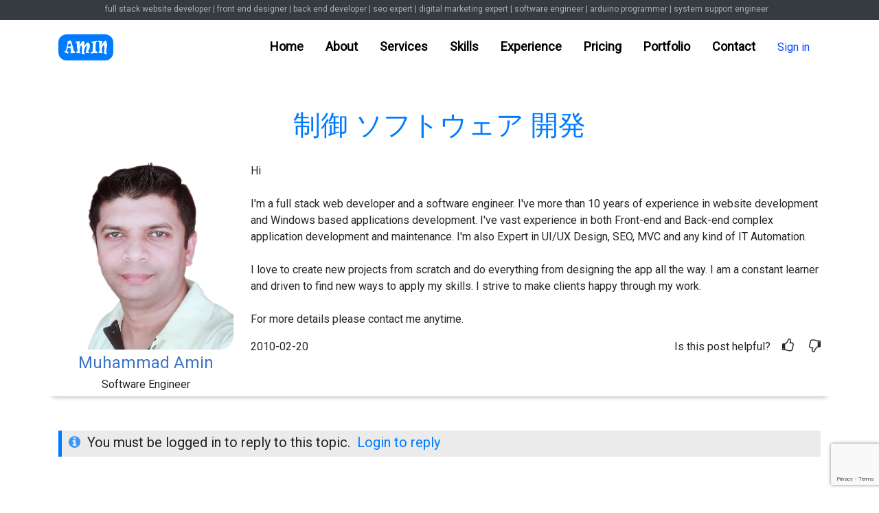

--- FILE ---
content_type: text/html; charset=UTF-8
request_url: https://amin.helloworld.pk/blog/?q=%E5%88%B6%E5%BE%A1+%E3%82%BD%E3%83%95%E3%83%88%E3%82%A6%E3%82%A7%E3%82%A2+%E9%96%8B%E7%99%BA
body_size: 29092
content:

<!DOCTYPE html>
<html lang="en">

<head>
    <meta charset="utf-8">
    <meta name="viewport" content="width=device-width, initial-scale=1.0, shrink-to-fit=no">
    <title>制御 ソフトウェア 開発</title>
    <meta name="description" content="制御 ソフトウェア 開発, I'm a full stack web developer and software engineer. I've more than 10 years of experience in web development and desktop applications development. I've vast experience in both Front-end and Back-end complex application development and maintenance.

I love to create new projects from scratch and do everything from designing the app all the way. I am a constant learner and driven to find new ways to apply my skills. I strive to make clients happy through my work.

For more details please download my resume.">
    <meta name="keywords" content="制御 ソフトウェア 開発, graphic design, web design, website design, web developer, web designer, webdesign, ecommerce website, website creator, website designer, responsive web design, web development, web developer salary, UI Design, Web Development, SEO Solutions, App Development, MVC Development, IT automation, Github, TECHNICAL SKILLS, Front-end Development, HTML 5, CSS 3, JavaScript, AJAX, jQuery, Back-end Programming, PHP, ASP, Framework, Bootstrap, Angular, Ruby on Rail, Database, MySQL Microsoft Access, Microsoft SQL Server, Applications &amp; Tools, Adobe Dreamweaver Bootstrap Studio Visual Studio Code, Desktop Application Development, Visual Basic 6, Microsoft Visual Studio">
    <meta name="twitter:title" content="制御 ソフトウェア 開発">
    <meta name="twitter:image" content="http://amin.helloworld.pk/assets/img/banner_amin_en.jpg">
    <meta property="og:image" content="http://amin.helloworld.pk/assets/img/banner_amin_en.jpg">
    <meta property="og:type" content="website">
    <meta name="twitter:card" content="summary_large_image">
    <meta name="twitter:description" content="制御 ソフトウェア 開発, I'm a full stack web developer and software engineer. I've more than 10 years of experience in web development and desktop applications development. I've vast experience in both Front-end and Back-end complex application development and maintenance.

I love to create new projects from scratch and do everything from designing the app all the way. I am a constant learner and driven to find new ways to apply my skills. I strive to make clients happy through my work.">
    <link rel="canonical" href="http://amin.helloworld.pk/blog/?q=%E5%88%B6%E5%BE%A1+%E3%82%BD%E3%83%95%E3%83%88%E3%82%A6%E3%82%A7%E3%82%A2+%E9%96%8B%E7%99%BA"/>
	<link rel="icon" type="image/png" sizes="512x512" href="../assets/img/letter_A_blue-512.png">
    <link rel="icon" type="image/png" sizes="512x512" href="../assets/img/letter_A_blue-512.png">
    <link rel="icon" type="image/jpeg" sizes="1200x600" href="../assets/img/banner_amin_ja.jpg">
    <link rel="icon" type="image/jpeg" sizes="1200x600" href="../assets/img/banner_amin_ja.jpg">
    <link rel="icon" type="image/jpeg" sizes="1200x600" href="../assets/img/banner_amin_ja.jpg">
    <link rel="stylesheet" href="https://cdnjs.cloudflare.com/ajax/libs/twitter-bootstrap/4.6.0/css/bootstrap.min.css">
    <link rel="stylesheet" href="https://fonts.googleapis.com/css?family=Roboto">
    <link rel="stylesheet" href="https://use.fontawesome.com/releases/v5.12.0/css/all.css">
    <link rel="stylesheet" href="https://cdnjs.cloudflare.com/ajax/libs/font-awesome/4.7.0/css/font-awesome.min.css">
    <link rel="stylesheet" href="../assets/fonts/fontawesome5-overrides.min.css">
    <link rel="stylesheet" href="https://cdnjs.cloudflare.com/ajax/libs/animate.css/3.5.2/animate.min.css">
    <link rel="stylesheet" href="https://cdnjs.cloudflare.com/ajax/libs/aos/2.3.4/aos.css">
    <link rel="stylesheet" href="https://cdnjs.cloudflare.com/ajax/libs/lightbox2/2.8.2/css/lightbox.min.css">
    <link rel="stylesheet" href="../assets/css/ma_styles.css">
<meta name="googlebot" content="index,follow" />
<meta name="robots" content="index,follow" />
<meta name="revisit-after" content="5 days" />
<link rel="alternate" hreflang="en" href="http://amin.helloworld.pk/en/" />
<link rel="alternate" hreflang="ja" href="http://amin.helloworld.pk/ja/" />
<link rel="alternate" hreflang="ko" href="http://amin.helloworld.pk/ko/" />
<link rel="alternate" hreflang="ru" href="http://amin.helloworld.pk/ru/" />
<link rel="alternate" hreflang="zh-Hans" href="http://amin.helloworld.pk/zh/" />
<link rel="alternate" hreflang="x-default" href="http://amin.helloworld.pk/" />
<script async custom-element="amp-ad" src="https://cdn.ampproject.org/v0/amp-ad-0.1.js"></script>
<script async src="https://www.googletagmanager.com/gtag/js?id=G-JEBX5W011W"></script>
<script>
  window.dataLayer = window.dataLayer || [];
  function gtag(){dataLayer.push(arguments);}
  gtag('js', new Date());
  gtag('config', 'G-JEBX5W011W');
</script>
</head>

<body data-spy="scroll" data-target="#navigation" data-offset="100">
        <div id="header">
            <h2><a href="http://amin.helloworld.pk/blog/?q=Full+Stack+Website+Developer+in+Dubia+UAE">full stack website developer</a>&nbsp;| <a href="http://amin.helloworld.pk/blog/?q=Front+end+Designer+in+Dubai+UAE">front end designer</a>&nbsp;| <a href="http://amin.helloworld.pk/blog/?q=Back+end+Developer+in+Dubai+UAE">back end developer</a>&nbsp;| <a href="http://amin.helloworld.pk/blog/?q=SEO+Expert+in+Dubai+UAE">seo expert</a>&nbsp;| <a href="http://amin.helloworld.pk/blog/?q=Digital+Marketing+Expert+in+Dubai+UAE">digital marketing expert</a>&nbsp;| <a href="http://amin.helloworld.pk/blog/?q=Software+Engineer+in+Dubai+UAE">software engineer</a>&nbsp;| <a href="http://amin.helloworld.pk/blog/?q=Arduino+Programmer+in+Dubai+UAE">arduino programmer</a>&nbsp;| <a href="http://amin.helloworld.pk/blog/?q=System+Support+Engineer+in+Dubai+UAE">system support engineer</a>&nbsp; &nbsp;</h2>
        </div>
    <div id="header-img" style="width: 0;height: 0;background: url(&quot;../assets/img/banner_amin_en.jpg&quot;) center / cover;"></div>
    <nav class="navbar navbar-light navbar-expand-lg sticky-top clearfix" id="navigation">
        <div class="container"><a class="navbar-brand" href="http://amin.helloworld.pk"><img class="logo btn" src="../assets/img/logo_amin_en.png"></a><button data-toggle="collapse" class="navbar-toggler" data-target="#navcol-1"><span class="sr-only">Toggle navigation</span><span class="navbar-toggler-icon"></span></button>
            <div class="collapse navbar-collapse" id="navcol-1">
                <ul class="navbar-nav ml-auto">
                    <li class="nav-item"><a class="nav-link" href="http://amin.helloworld.pk/#ma_home">Home</a></li>
                    <li class="nav-item"><a class="nav-link" href="http://amin.helloworld.pk/#ma_about">About</a></li>
                    <li class="nav-item"><a class="nav-link" href="http://amin.helloworld.pk/#ma_services">Services</a></li>
                    <li class="nav-item"><a class="nav-link" href="http://amin.helloworld.pk/#ma_skills">Skills</a></li>
                    <li class="nav-item"><a class="nav-link" href="http://amin.helloworld.pk/#ma_experience">Experience</a></li>
                    <li class="nav-item"><a class="nav-link" href="http://amin.helloworld.pk/#ma_pricing">Pricing</a></li>
                    <li class="nav-item"><a class="nav-link" href="http://amin.helloworld.pk/#ma_portfolio">Portfolio</a></li>
                    <li class="nav-item"><a class="nav-link" href="http://amin.helloworld.pk/#ma_contact">Contact</a></li>
											<li class="nav-item navlink"><a class="nav-link" href="http://login.helloworld.pk/?do=signin&back_to=http://amin.helloworld.pk/blog/?q=制御+ソフトウェア+開発">Sign in</a></li>
					                </ul>
            </div>
        </div>
    </nav>
	    <section id="qry_box">
        <div class="container">
            <h1 class="text-capitalize"><a href="http://amin.helloworld.pk/blog/?q=制御+ソフトウェア+開発">制御 ソフトウェア 開発</a></h1>
            <div class="row qry-post">
                <div class="col-12 col-md-3 userinfo">
                    <div class="row">
                        <div class="col-6 col-md-12"><img class="img-fluid" src="../assets/img/amin_jutt.jpg" alt="Software Engineer, Website Developer"></div>
                        <div class="col-6 col-md-12 userabout"><a href="http://amin.helloworld.pk">
                                <h4>Muhammad Amin</h4>
                            </a>
                            <h6>Software Engineer</h6>
                        </div>
                    </div>
                </div>
                <div class="col-12 col-md-9 userreply">
                    <p>Hi<br><br>I'm a full stack web developer and a software engineer.&nbsp;I've more than 10 years of experience in website development and Windows based applications development.&nbsp;I've vast experience in both Front-end and Back-end complex application development and maintenance.&nbsp;I'm also Expert in UI/UX Design, SEO, MVC and any kind of IT Automation.<br><br>I love to create new projects from scratch and do everything from designing the app all the way.&nbsp;I am a constant learner and driven to find new ways to apply my skills.&nbsp;I strive to make clients happy through my work.<br><br>For more details please contact me anytime.</p>
                    <div>
                        <div class="postdate"></div>
                        <div class="postcontrol"></div>
                    </div>
                    <div class="row">
                        <div class="col">
                            <p>2010-02-20</p>
                        </div>
                        <div class="col text-right">
                            <ul class="list-inline">
                                <li class="list-inline-item">Is this post helpful?</li>
                                <li class="list-inline-item"><i class="fa fa-thumbs-o-up icon-thump"></i></li>
                                <li class="list-inline-item"><i class="fa fa-thumbs-o-down icon-thump"></i></li>
                            </ul>
                        </div>
                    </div>
                </div>
            </div>
        </div>
    </section>
		

    <section>
        <div class="container">
            <div class="ask-login">
                <h5><i class="fa fa-info-circle icon"></i>You must be logged in to reply to this topic.<span><a href="http://login.helloworld.pk/?back_to=http://amin.helloworld.pk/blog/?q=制御+ソフトウェア+開発">Login to reply</a></span></h5>
            </div>
        </div>
    </section>
	
	
    <section id="gAds"><div class="container text-center">
<script async src="https://pagead2.googlesyndication.com/pagead/js/adsbygoogle.js?client=ca-pub-4175959975442460"
     crossorigin="anonymous"></script>
<!-- hw_disp_resp -->
<ins class="adsbygoogle"
     style="display:block"
     data-ad-client="ca-pub-4175959975442460"
     data-ad-slot="5772574070"
     data-ad-format="auto"
     data-full-width-responsive="true"></ins>
<script>
     (adsbygoogle = window.adsbygoogle || []).push({});
</script>
</div></section>

    <section id="more-topics">
        <div class="container">
            <div class="heading">
                <h4>Top Topics</h4>
            </div>
            <div class="body">
                <ul class="list-unstyled">
					<li><a href="http://amin.helloworld.pk/blog/?q=seo+expert+near+me">seo expert near me</a></li>
					<li><a href="http://amin.helloworld.pk/blog/?q=ajax+success+error+loading">ajax success error loading</a></li><li><a href="http://amin.helloworld.pk/blog/?q=Full+Stack+Website+Developer+and+Software+Engineer">Full Stack Website Developer and Software Engineer</a></li><li><a href="http://amin.helloworld.pk/blog/?q=html+非表示+--">html 非表示 --</a></li><li><a href="http://amin.helloworld.pk/blog/?q=looking+for+a+female+software+engineer">looking for a female software engineer</a></li><li><a href="http://amin.helloworld.pk/blog/?q=complete+web">complete web</a></li><li><a href="http://amin.helloworld.pk/blog/?q=php+null+isset">php null isset</a></li><li><a href="http://amin.helloworld.pk/blog/?q=can+i+learn+javascript+as+a+beginner">can i learn javascript as a beginner</a></li><li><a href="http://amin.helloworld.pk/blog/?q=convert+html+to+pdf+chrome">convert html to pdf chrome</a></li><li><a href="http://amin.helloworld.pk/blog/?q=vb+lset">vb lset</a></li><li><a href="http://amin.helloworld.pk/blog/?q=vb6+erase">vb6 erase</a></li><li><a href="http://amin.helloworld.pk/blog/?q=php+join">php join</a></li><li><a href="http://amin.helloworld.pk/blog/?q=web+developer+jobs+new+york">web developer jobs new york</a></li><li><a href="http://amin.helloworld.pk/blog/?q=jquery+ajax+beforesend+doesn">jquery ajax beforesend doesn</a></li><li><a href="http://amin.helloworld.pk/blog/?q=css+not+要素">css not 要素</a></li><li><a href="http://amin.helloworld.pk/blog/?q=youtube+expertzone">youtube expertzone</a></li><li><a href="http://amin.helloworld.pk/blog/?q=aspx+asp">aspx asp</a></li><li><a href="http://amin.helloworld.pk/blog/?q=html+lang=+str_replace(">html lang= str_replace(</a></li><li><a href="http://amin.helloworld.pk/blog/?q=web+design+kit">web design kit</a></li><li><a href="http://amin.helloworld.pk/blog/?q=html+iframe">html iframe</a></li><li><a href="http://amin.helloworld.pk/blog/?q=ajax+type">ajax type</a></li><li><a href="http://amin.helloworld.pk/blog/?q=javascript+disabled+判定">javascript disabled 判定</a></li><li><a href="http://amin.helloworld.pk/blog/?q=convert+html+to+pdf+using+itextsharp+in+asp.net+core">convert html to pdf using itextsharp in asp.net core</a></li><li><a href="http://amin.helloworld.pk/blog/?q=php+id=1+online+shop+nigeria">php id=1 online shop nigeria</a></li><li><a href="http://amin.helloworld.pk/blog/?q=database+systems+design+implementation">database systems design implementation</a></li><li><a href="http://amin.helloworld.pk/blog/?q=seo+expert+training">seo expert training</a></li><li><a href="http://amin.helloworld.pk/blog/?q=database+long+primary+key">database long primary key</a></li><li><a href="http://amin.helloworld.pk/blog/?q=php+query+loop">php query loop</a></li><li><a href="http://amin.helloworld.pk/blog/?q=full+stack+.net+engineer">full stack .net engineer</a></li><li><a href="http://amin.helloworld.pk/blog/?q=web+development+careers+dubai">web development careers dubai</a></li>                </ul>
            </div>
        </div>
    </section>

<amp-ad width="100vw" height="320"
     type="adsense"
     data-ad-client="ca-pub-4175959975442460"
     data-ad-slot="5772574070"
     data-auto-format="rspv"
     data-full-width="">
  <div overflow=""></div>
</amp-ad>
	
		<section id="gAds"><div class="container text-center">
	<script async src="https://pagead2.googlesyndication.com/pagead/js/adsbygoogle.js?client=ca-pub-4175959975442460"
		 crossorigin="anonymous"></script>
	<!-- hw_disp_resp -->
	<ins class="adsbygoogle"
		 style="display:block"
		 data-ad-client="ca-pub-4175959975442460"
		 data-ad-slot="5772574070"
		 data-ad-format="auto"
		 data-full-width-responsive="true"></ins>
	<script>
		 (adsbygoogle = window.adsbygoogle || []).push({});
	</script>
	</div></section>
	
    <section id="more-topics">
        <div class="container">
            <div class="heading">
                <h4>More Topics</h4>
            </div>
            <div class="body">
                <ul class="list-unstyled">
					<li><a href="http://amin.helloworld.pk/blog/?q=games+developer+website">games developer website</a></li><li><a href="http://amin.helloworld.pk/blog/?q=asp+ingénierie">asp ingénierie</a></li><li><a href="http://amin.helloworld.pk/blog/?q=back+end+developer+test">back end developer test</a></li><li><a href="http://amin.helloworld.pk/blog/?q=jquery+map+with+keys">jquery map with keys</a></li><li><a href="http://amin.helloworld.pk/blog/?q=website+developer+and+marketing">website developer and marketing</a></li><li><a href="http://amin.helloworld.pk/blog/?q=css+vertical+align+offset">css vertical align offset</a></li><li><a href="http://amin.helloworld.pk/blog/?q=javascript+web+developer+job+description">javascript web developer job description</a></li><li><a href="http://amin.helloworld.pk/blog/?q=jquery+map+with+keys">jquery map with keys</a></li><li><a href="http://amin.helloworld.pk/blog/?q=software+test+engineer+jobs+in+mumbai">software test engineer jobs in mumbai</a></li><li><a href="http://amin.helloworld.pk/blog/?q=css+transform+font+size">css transform font size</a></li><li><a href="http://amin.helloworld.pk/blog/?q=full+stack+developer+hourly+rate+us">full stack developer hourly rate us</a></li><li><a href="http://amin.helloworld.pk/blog/?q=php+date+picker+w3schools">php date picker w3schools</a></li><li><a href="http://amin.helloworld.pk/blog/?q=youtube+expertzone">youtube expertzone</a></li><li><a href="http://amin.helloworld.pk/blog/?q=javascript+if+else+vs+ternary">javascript if else vs ternary</a></li><li><a href="http://amin.helloworld.pk/blog/?q=web+design+kit">web design kit</a></li><li><a href="http://amin.helloworld.pk/blog/?q=php+break+continue+return">php break continue return</a></li><li><a href="http://amin.helloworld.pk/blog/?q=php+null+isset">php null isset</a></li><li><a href="http://amin.helloworld.pk/blog/?q=jquery+when+nodejs">jquery when nodejs</a></li><li><a href="http://amin.helloworld.pk/blog/?q=web+developer+ide+free">web developer ide free</a></li><li><a href="http://amin.helloworld.pk/blog/?q=desarrollador+de+software+junior+remoto">desarrollador de software junior remoto</a></li><li><a href="http://amin.helloworld.pk/blog/?q=css+link+like+text">css link like text</a></li><li><a href="http://amin.helloworld.pk/blog/?q=jquery+datepicker+%E8%A6%8B%E5%88%87%E3%82%8C%E3%82%8B">jquery datepicker %E8%A6%8B%E5%88%87%E3%82%8C%E3%82%8B</a></li><li><a href="http://amin.helloworld.pk/blog/?q=typical+web+developer+hourly+rate">typical web developer hourly rate</a></li><li><a href="http://amin.helloworld.pk/blog/?q=php+xml+要素+追加">php xml 要素 追加</a></li><li><a href="http://amin.helloworld.pk/blog/?q=uml+database+multiplicity">uml database multiplicity</a></li><li><a href="http://amin.helloworld.pk/blog/?q=data+science+masters+abroad">data science masters abroad</a></li><li><a href="http://amin.helloworld.pk/blog/?q=web+developer+cv+description">web developer cv description</a></li><li><a href="http://amin.helloworld.pk/blog/?q=software+developer+bootcamp+chicago">software developer bootcamp chicago</a></li><li><a href="http://amin.helloworld.pk/blog/?q=xara+web+designer+premium+17">xara web designer premium 17</a></li>                </ul>
            </div>
        </div>
    </section>
	
	
		<section id="gAds"><div class="container text-center">
	<script async src="https://pagead2.googlesyndication.com/pagead/js/adsbygoogle.js?client=ca-pub-4175959975442460"
		 crossorigin="anonymous"></script>
	<!-- hw_disp_resp -->
	<ins class="adsbygoogle"
		 style="display:block"
		 data-ad-client="ca-pub-4175959975442460"
		 data-ad-slot="5772574070"
		 data-ad-format="auto"
		 data-full-width-responsive="true"></ins>
	<script>
		 (adsbygoogle = window.adsbygoogle || []).push({});
	</script>
	</div></section>
	
    <section class="mb-5">
        <div class="container">
			<script async src="https://cse.google.com/cse.js?cx=partner-pub-4175959975442460:6929595085"></script>
			<div class="gcse-search"></div>
        </div>
    </section>

    <footer id="ma_footer">
        <div class="text-center footer_text">
            <div class="container">
                <div class="row">
                    <div class="col-md-4 mb-lg-0 mb-4">
                        <h4>Start a project with me !</h4>
                        <p>To start your project - hire me as a good developer. I'll guide you everything professionally through the whole project. Now a days there are lots of tools and pieces of software out there which are use to write code to create great websites.</p><a class="btn btn-primary" role="button" href="#ma_contact">Get Quotation</a>
                    </div>
                    <div class="col-md-4 mb-lg-0 mb-4">
                        <h4>Links</h4>
                        <div class="row">
                            <div class="col text-center">
                                <ul class="list-unstyled">
                                    <li><a href="http://amin.helloworld.pk/#ma_home">Home</a></li>
                                    <li><a href="http://amin.helloworld.pk/#ma_about">About</a></li>
                                    <li><a href="http://amin.helloworld.pk/#ma_services">Services</a></li>
                                    <li><a href="http://amin.helloworld.pk/#ma_skills">Skills</a></li>
                                </ul>
                            </div>
                            <div class="col text-center">
                                <ul class="list-unstyled">
                                    <li><a href="http://amin.helloworld.pk/#ma_experience">Experience</a></li>
                                    <li><a href="http://amin.helloworld.pk/#ma_pricing">Pricing</a></li>
                                    <li><a href="http://amin.helloworld.pk/#ma_portfolio">Portfolio</a></li>
                                    <li><a href="http://amin.helloworld.pk/#ma_contact">Contact</a></li>
                                </ul>
                            </div>
                            <div class="col text-center">
                                <ul class="list-unstyled">
                                    <li><a href="http://amin.helloworld.pk/blog/">Blog</a></li>
                                    <li><a href="http://amin.helloworld.pk/gallery/">Gallery</a></li>
                                    <li><a href="http://amin.helloworld.pk/hobbies/">Hobbies</a></li>
                                </ul>
                            </div>
                        </div>
                    </div>
                    <div class="col-md-4">
                        <h4>Stay Connected</h4>
                        <ul class="list-inline social_media">
                            <li class="list-inline-item"><a class="btn btn-primary" role="button" href="https://www.linkedin.com/in/aminjutt/" target="_blank" title="Linkedin"><i class="fab fa-linkedin"></i></a></li>
                            <li class="list-inline-item"><a class="btn btn-primary" role="button" href="https://github.com/aminjutt79" target="_blank" title="GitHub"><i class="fab fa-github"></i></a></li>
                            <li class="list-inline-item"><a class="btn btn-primary" role="button" href="https://www.freelancer.com/u/aminjutt79" style="height: 38px;" target="_blank" title="Freelancer"><img class="img-fluid" src="../assets/img/freelancer-icon.svg" alt="Freelancer"></a></li>
                            <li class="list-inline-item"><a class="btn btn-primary" role="button" href="https://www.fiverr.com/aminjutt79" style="height: 38px;" target="_blank" title="Fiverr"><img class="img-fluid" src="../assets/img/fiverr-icon.svg" alt="Fiverr"></a></li>
                            <li class="list-inline-item"><a class="btn btn-primary" role="button" href="https://www.youtube.com/channel/UCPQaSUhPr7v0pdhcNi-6vVg" target="_blank" title="YouTube"><i class="fab fa-youtube-square"></i></a></li>
                            <li class="list-inline-item"><a class="btn btn-primary" role="button" href="https://www.tiktok.com/@aminjutt79" target="_blank" title="TikTok"><svg xmlns="http://www.w3.org/2000/svg" width="1em" height="1em" viewBox="0 0 24 24" stroke-width="2" stroke="currentColor" fill="none" stroke-linecap="round" stroke-linejoin="round" class="icon icon-tabler icon-tabler-brand-tiktok">
                                        <path stroke="none" d="M0 0h24v24H0z" fill="none"></path>
                                        <path d="M9 12a4 4 0 1 0 4 4v-12a5 5 0 0 0 5 5"></path>
                                    </svg></a></li>
                            <li class="list-inline-item"><a class="btn btn-primary" role="button" href="https://www.facebook.com/aminjutt79" target="_blank" title="Facebook"><i class="fab fa-facebook-square"></i></a></li>
                            <li class="list-inline-item"><a class="btn btn-primary" role="button" href="https://twitter.com/aminjutt79" target="_blank" title="Twitter"><i class="fab fa-twitter-square"></i></a></li>
                            <li class="list-inline-item"><a class="btn btn-primary" role="button" href="https://api.whatsapp.com/send?phone=923364400100" target="_blank" title="WhatsApp"><i class="fab fa-whatsapp-square"></i></a></li>
                            <li class="list-inline-item"><a class="btn btn-primary" role="button" href="https://join.skype.com/invite/xSXVr5CqsLf6" target="_blank" title="Skype"><i class="fab fa-skype"></i></a></li>
                            <li class="list-inline-item"><a class="btn btn-primary" role="button" href="https://line.me/R/ti/p/aminjutt79" target="_blank" title="LINE"><i class="fab fa-line" title="Skype"></i></a></li>
                            <li class="list-inline-item"><button class="btn btn-primary btn_wechat" type="button" title="WeChat"><i class="fab fa-weixin"></i></button></li>
                        </ul>
                    </div>
                </div>
            </div>
        </div>
        <div class="languages">
            <ul class="list-inline">     
                <li class="list-inline-item"><a href="http://amin.helloworld.pk/?lang=en">English</a></li>
                <li class="list-inline-item"><a href="http://amin.helloworld.pk/?lang=ja">日本語</a></li>
                <li class="list-inline-item"><a href="http://amin.helloworld.pk/?lang=ko">한국어</a></li>
                <li class="list-inline-item"><a href="http://amin.helloworld.pk/?lang=zh">中文</a></li>
                <li class="list-inline-item"><a href="http://amin.helloworld.pk/?lang=ru">русский язык</a></li>
                <li class="list-inline-item"><a href="http://amin.helloworld.pk/?lang=ar">اللغة العربية</a></li>
            </ul>
        </div>
        <div class="copyright">
            <p class="text-center">© 2015 - 2025&nbsp;<a href="http://amin.helloworld.pk" title="ナワズ ムハンマド アミン" style="color: var(--light);font-weight: bold;">アミン</a> - All Rights Reserved.</p>
        </div>
    </footer>

    <div id="myModal" class="modal closeMe">
        <div class="modal-content modal_portfolio">
            <div class="row no-gutters">
                <div class="col-sm-6 col-md-7 imgbox"><img class="img-fluid" id="mImg" style="border-radius: 12px;"></div>
                <div class="col-sm-6 col-md-5 databox">
                    <div>
                        <h3>Project Name:</h3>
                        <p id="mName"></p>
                        <h3>Details:</h3>
                        <p id="mDetails"></p>
                        <h3>Tools and Technologies:</h3>
                        <p id="mTools"></p><a class="btn btn-primary" role="button" id="mLink" href="#" target="_blank">Live View</a>
                    </div>
                </div>
            </div>
        </div>
    </div>
    <div id="myWechat" class="modal closeMe">
        <div class="modal-content modal_wechat"><img class="img-fluid" src="../assets/img/aminjutt79_wechat.png"></div>
    </div>
    <div id="msgSent" class="modal closeMe">
        <div class="text-center modal-content modal_wechat">
            <h2 style="color: var(--red);">Error !</h2>
            <p style="margin-bottom: 10px;margin-top: 10px;">Please check your all data</p>
            <p>or try again later</p>
        </div>
    </div>
    <script src="https://cdnjs.cloudflare.com/ajax/libs/jquery/3.5.1/jquery.min.js"></script>
    <script src="https://cdnjs.cloudflare.com/ajax/libs/twitter-bootstrap/4.6.0/js/bootstrap.bundle.min.js"></script>
    <script src="../assets/js/bs-init.js"></script>
    <script src="https://cdnjs.cloudflare.com/ajax/libs/aos/2.3.4/aos.js"></script>
    <script src="https://ajax.googleapis.com/ajax/libs/jquery/2.1.1/jquery.min.js"></script>
    <script src="https://cdnjs.cloudflare.com/ajax/libs/lightbox2/2.8.2/js/lightbox.min.js"></script>
    <script src="https://www.google.com/recaptcha/api.js?render=6LdTZtEaAAAAAD8O3vBOO7F8h7HeNPQ9GrEmj4lI"></script>
    <script src="../assets/js/ma_script.js"></script>
	<script async src="https://pagead2.googlesyndication.com/pagead/js/adsbygoogle.js?client=ca-pub-4175959975442460" crossorigin="anonymous"></script>
</body>

</html>

--- FILE ---
content_type: text/html; charset=utf-8
request_url: https://www.google.com/recaptcha/api2/anchor?ar=1&k=6LdTZtEaAAAAAD8O3vBOO7F8h7HeNPQ9GrEmj4lI&co=aHR0cHM6Ly9hbWluLmhlbGxvd29ybGQucGs6NDQz&hl=en&v=PoyoqOPhxBO7pBk68S4YbpHZ&size=invisible&anchor-ms=20000&execute-ms=30000&cb=b802um7ywkke
body_size: 48871
content:
<!DOCTYPE HTML><html dir="ltr" lang="en"><head><meta http-equiv="Content-Type" content="text/html; charset=UTF-8">
<meta http-equiv="X-UA-Compatible" content="IE=edge">
<title>reCAPTCHA</title>
<style type="text/css">
/* cyrillic-ext */
@font-face {
  font-family: 'Roboto';
  font-style: normal;
  font-weight: 400;
  font-stretch: 100%;
  src: url(//fonts.gstatic.com/s/roboto/v48/KFO7CnqEu92Fr1ME7kSn66aGLdTylUAMa3GUBHMdazTgWw.woff2) format('woff2');
  unicode-range: U+0460-052F, U+1C80-1C8A, U+20B4, U+2DE0-2DFF, U+A640-A69F, U+FE2E-FE2F;
}
/* cyrillic */
@font-face {
  font-family: 'Roboto';
  font-style: normal;
  font-weight: 400;
  font-stretch: 100%;
  src: url(//fonts.gstatic.com/s/roboto/v48/KFO7CnqEu92Fr1ME7kSn66aGLdTylUAMa3iUBHMdazTgWw.woff2) format('woff2');
  unicode-range: U+0301, U+0400-045F, U+0490-0491, U+04B0-04B1, U+2116;
}
/* greek-ext */
@font-face {
  font-family: 'Roboto';
  font-style: normal;
  font-weight: 400;
  font-stretch: 100%;
  src: url(//fonts.gstatic.com/s/roboto/v48/KFO7CnqEu92Fr1ME7kSn66aGLdTylUAMa3CUBHMdazTgWw.woff2) format('woff2');
  unicode-range: U+1F00-1FFF;
}
/* greek */
@font-face {
  font-family: 'Roboto';
  font-style: normal;
  font-weight: 400;
  font-stretch: 100%;
  src: url(//fonts.gstatic.com/s/roboto/v48/KFO7CnqEu92Fr1ME7kSn66aGLdTylUAMa3-UBHMdazTgWw.woff2) format('woff2');
  unicode-range: U+0370-0377, U+037A-037F, U+0384-038A, U+038C, U+038E-03A1, U+03A3-03FF;
}
/* math */
@font-face {
  font-family: 'Roboto';
  font-style: normal;
  font-weight: 400;
  font-stretch: 100%;
  src: url(//fonts.gstatic.com/s/roboto/v48/KFO7CnqEu92Fr1ME7kSn66aGLdTylUAMawCUBHMdazTgWw.woff2) format('woff2');
  unicode-range: U+0302-0303, U+0305, U+0307-0308, U+0310, U+0312, U+0315, U+031A, U+0326-0327, U+032C, U+032F-0330, U+0332-0333, U+0338, U+033A, U+0346, U+034D, U+0391-03A1, U+03A3-03A9, U+03B1-03C9, U+03D1, U+03D5-03D6, U+03F0-03F1, U+03F4-03F5, U+2016-2017, U+2034-2038, U+203C, U+2040, U+2043, U+2047, U+2050, U+2057, U+205F, U+2070-2071, U+2074-208E, U+2090-209C, U+20D0-20DC, U+20E1, U+20E5-20EF, U+2100-2112, U+2114-2115, U+2117-2121, U+2123-214F, U+2190, U+2192, U+2194-21AE, U+21B0-21E5, U+21F1-21F2, U+21F4-2211, U+2213-2214, U+2216-22FF, U+2308-230B, U+2310, U+2319, U+231C-2321, U+2336-237A, U+237C, U+2395, U+239B-23B7, U+23D0, U+23DC-23E1, U+2474-2475, U+25AF, U+25B3, U+25B7, U+25BD, U+25C1, U+25CA, U+25CC, U+25FB, U+266D-266F, U+27C0-27FF, U+2900-2AFF, U+2B0E-2B11, U+2B30-2B4C, U+2BFE, U+3030, U+FF5B, U+FF5D, U+1D400-1D7FF, U+1EE00-1EEFF;
}
/* symbols */
@font-face {
  font-family: 'Roboto';
  font-style: normal;
  font-weight: 400;
  font-stretch: 100%;
  src: url(//fonts.gstatic.com/s/roboto/v48/KFO7CnqEu92Fr1ME7kSn66aGLdTylUAMaxKUBHMdazTgWw.woff2) format('woff2');
  unicode-range: U+0001-000C, U+000E-001F, U+007F-009F, U+20DD-20E0, U+20E2-20E4, U+2150-218F, U+2190, U+2192, U+2194-2199, U+21AF, U+21E6-21F0, U+21F3, U+2218-2219, U+2299, U+22C4-22C6, U+2300-243F, U+2440-244A, U+2460-24FF, U+25A0-27BF, U+2800-28FF, U+2921-2922, U+2981, U+29BF, U+29EB, U+2B00-2BFF, U+4DC0-4DFF, U+FFF9-FFFB, U+10140-1018E, U+10190-1019C, U+101A0, U+101D0-101FD, U+102E0-102FB, U+10E60-10E7E, U+1D2C0-1D2D3, U+1D2E0-1D37F, U+1F000-1F0FF, U+1F100-1F1AD, U+1F1E6-1F1FF, U+1F30D-1F30F, U+1F315, U+1F31C, U+1F31E, U+1F320-1F32C, U+1F336, U+1F378, U+1F37D, U+1F382, U+1F393-1F39F, U+1F3A7-1F3A8, U+1F3AC-1F3AF, U+1F3C2, U+1F3C4-1F3C6, U+1F3CA-1F3CE, U+1F3D4-1F3E0, U+1F3ED, U+1F3F1-1F3F3, U+1F3F5-1F3F7, U+1F408, U+1F415, U+1F41F, U+1F426, U+1F43F, U+1F441-1F442, U+1F444, U+1F446-1F449, U+1F44C-1F44E, U+1F453, U+1F46A, U+1F47D, U+1F4A3, U+1F4B0, U+1F4B3, U+1F4B9, U+1F4BB, U+1F4BF, U+1F4C8-1F4CB, U+1F4D6, U+1F4DA, U+1F4DF, U+1F4E3-1F4E6, U+1F4EA-1F4ED, U+1F4F7, U+1F4F9-1F4FB, U+1F4FD-1F4FE, U+1F503, U+1F507-1F50B, U+1F50D, U+1F512-1F513, U+1F53E-1F54A, U+1F54F-1F5FA, U+1F610, U+1F650-1F67F, U+1F687, U+1F68D, U+1F691, U+1F694, U+1F698, U+1F6AD, U+1F6B2, U+1F6B9-1F6BA, U+1F6BC, U+1F6C6-1F6CF, U+1F6D3-1F6D7, U+1F6E0-1F6EA, U+1F6F0-1F6F3, U+1F6F7-1F6FC, U+1F700-1F7FF, U+1F800-1F80B, U+1F810-1F847, U+1F850-1F859, U+1F860-1F887, U+1F890-1F8AD, U+1F8B0-1F8BB, U+1F8C0-1F8C1, U+1F900-1F90B, U+1F93B, U+1F946, U+1F984, U+1F996, U+1F9E9, U+1FA00-1FA6F, U+1FA70-1FA7C, U+1FA80-1FA89, U+1FA8F-1FAC6, U+1FACE-1FADC, U+1FADF-1FAE9, U+1FAF0-1FAF8, U+1FB00-1FBFF;
}
/* vietnamese */
@font-face {
  font-family: 'Roboto';
  font-style: normal;
  font-weight: 400;
  font-stretch: 100%;
  src: url(//fonts.gstatic.com/s/roboto/v48/KFO7CnqEu92Fr1ME7kSn66aGLdTylUAMa3OUBHMdazTgWw.woff2) format('woff2');
  unicode-range: U+0102-0103, U+0110-0111, U+0128-0129, U+0168-0169, U+01A0-01A1, U+01AF-01B0, U+0300-0301, U+0303-0304, U+0308-0309, U+0323, U+0329, U+1EA0-1EF9, U+20AB;
}
/* latin-ext */
@font-face {
  font-family: 'Roboto';
  font-style: normal;
  font-weight: 400;
  font-stretch: 100%;
  src: url(//fonts.gstatic.com/s/roboto/v48/KFO7CnqEu92Fr1ME7kSn66aGLdTylUAMa3KUBHMdazTgWw.woff2) format('woff2');
  unicode-range: U+0100-02BA, U+02BD-02C5, U+02C7-02CC, U+02CE-02D7, U+02DD-02FF, U+0304, U+0308, U+0329, U+1D00-1DBF, U+1E00-1E9F, U+1EF2-1EFF, U+2020, U+20A0-20AB, U+20AD-20C0, U+2113, U+2C60-2C7F, U+A720-A7FF;
}
/* latin */
@font-face {
  font-family: 'Roboto';
  font-style: normal;
  font-weight: 400;
  font-stretch: 100%;
  src: url(//fonts.gstatic.com/s/roboto/v48/KFO7CnqEu92Fr1ME7kSn66aGLdTylUAMa3yUBHMdazQ.woff2) format('woff2');
  unicode-range: U+0000-00FF, U+0131, U+0152-0153, U+02BB-02BC, U+02C6, U+02DA, U+02DC, U+0304, U+0308, U+0329, U+2000-206F, U+20AC, U+2122, U+2191, U+2193, U+2212, U+2215, U+FEFF, U+FFFD;
}
/* cyrillic-ext */
@font-face {
  font-family: 'Roboto';
  font-style: normal;
  font-weight: 500;
  font-stretch: 100%;
  src: url(//fonts.gstatic.com/s/roboto/v48/KFO7CnqEu92Fr1ME7kSn66aGLdTylUAMa3GUBHMdazTgWw.woff2) format('woff2');
  unicode-range: U+0460-052F, U+1C80-1C8A, U+20B4, U+2DE0-2DFF, U+A640-A69F, U+FE2E-FE2F;
}
/* cyrillic */
@font-face {
  font-family: 'Roboto';
  font-style: normal;
  font-weight: 500;
  font-stretch: 100%;
  src: url(//fonts.gstatic.com/s/roboto/v48/KFO7CnqEu92Fr1ME7kSn66aGLdTylUAMa3iUBHMdazTgWw.woff2) format('woff2');
  unicode-range: U+0301, U+0400-045F, U+0490-0491, U+04B0-04B1, U+2116;
}
/* greek-ext */
@font-face {
  font-family: 'Roboto';
  font-style: normal;
  font-weight: 500;
  font-stretch: 100%;
  src: url(//fonts.gstatic.com/s/roboto/v48/KFO7CnqEu92Fr1ME7kSn66aGLdTylUAMa3CUBHMdazTgWw.woff2) format('woff2');
  unicode-range: U+1F00-1FFF;
}
/* greek */
@font-face {
  font-family: 'Roboto';
  font-style: normal;
  font-weight: 500;
  font-stretch: 100%;
  src: url(//fonts.gstatic.com/s/roboto/v48/KFO7CnqEu92Fr1ME7kSn66aGLdTylUAMa3-UBHMdazTgWw.woff2) format('woff2');
  unicode-range: U+0370-0377, U+037A-037F, U+0384-038A, U+038C, U+038E-03A1, U+03A3-03FF;
}
/* math */
@font-face {
  font-family: 'Roboto';
  font-style: normal;
  font-weight: 500;
  font-stretch: 100%;
  src: url(//fonts.gstatic.com/s/roboto/v48/KFO7CnqEu92Fr1ME7kSn66aGLdTylUAMawCUBHMdazTgWw.woff2) format('woff2');
  unicode-range: U+0302-0303, U+0305, U+0307-0308, U+0310, U+0312, U+0315, U+031A, U+0326-0327, U+032C, U+032F-0330, U+0332-0333, U+0338, U+033A, U+0346, U+034D, U+0391-03A1, U+03A3-03A9, U+03B1-03C9, U+03D1, U+03D5-03D6, U+03F0-03F1, U+03F4-03F5, U+2016-2017, U+2034-2038, U+203C, U+2040, U+2043, U+2047, U+2050, U+2057, U+205F, U+2070-2071, U+2074-208E, U+2090-209C, U+20D0-20DC, U+20E1, U+20E5-20EF, U+2100-2112, U+2114-2115, U+2117-2121, U+2123-214F, U+2190, U+2192, U+2194-21AE, U+21B0-21E5, U+21F1-21F2, U+21F4-2211, U+2213-2214, U+2216-22FF, U+2308-230B, U+2310, U+2319, U+231C-2321, U+2336-237A, U+237C, U+2395, U+239B-23B7, U+23D0, U+23DC-23E1, U+2474-2475, U+25AF, U+25B3, U+25B7, U+25BD, U+25C1, U+25CA, U+25CC, U+25FB, U+266D-266F, U+27C0-27FF, U+2900-2AFF, U+2B0E-2B11, U+2B30-2B4C, U+2BFE, U+3030, U+FF5B, U+FF5D, U+1D400-1D7FF, U+1EE00-1EEFF;
}
/* symbols */
@font-face {
  font-family: 'Roboto';
  font-style: normal;
  font-weight: 500;
  font-stretch: 100%;
  src: url(//fonts.gstatic.com/s/roboto/v48/KFO7CnqEu92Fr1ME7kSn66aGLdTylUAMaxKUBHMdazTgWw.woff2) format('woff2');
  unicode-range: U+0001-000C, U+000E-001F, U+007F-009F, U+20DD-20E0, U+20E2-20E4, U+2150-218F, U+2190, U+2192, U+2194-2199, U+21AF, U+21E6-21F0, U+21F3, U+2218-2219, U+2299, U+22C4-22C6, U+2300-243F, U+2440-244A, U+2460-24FF, U+25A0-27BF, U+2800-28FF, U+2921-2922, U+2981, U+29BF, U+29EB, U+2B00-2BFF, U+4DC0-4DFF, U+FFF9-FFFB, U+10140-1018E, U+10190-1019C, U+101A0, U+101D0-101FD, U+102E0-102FB, U+10E60-10E7E, U+1D2C0-1D2D3, U+1D2E0-1D37F, U+1F000-1F0FF, U+1F100-1F1AD, U+1F1E6-1F1FF, U+1F30D-1F30F, U+1F315, U+1F31C, U+1F31E, U+1F320-1F32C, U+1F336, U+1F378, U+1F37D, U+1F382, U+1F393-1F39F, U+1F3A7-1F3A8, U+1F3AC-1F3AF, U+1F3C2, U+1F3C4-1F3C6, U+1F3CA-1F3CE, U+1F3D4-1F3E0, U+1F3ED, U+1F3F1-1F3F3, U+1F3F5-1F3F7, U+1F408, U+1F415, U+1F41F, U+1F426, U+1F43F, U+1F441-1F442, U+1F444, U+1F446-1F449, U+1F44C-1F44E, U+1F453, U+1F46A, U+1F47D, U+1F4A3, U+1F4B0, U+1F4B3, U+1F4B9, U+1F4BB, U+1F4BF, U+1F4C8-1F4CB, U+1F4D6, U+1F4DA, U+1F4DF, U+1F4E3-1F4E6, U+1F4EA-1F4ED, U+1F4F7, U+1F4F9-1F4FB, U+1F4FD-1F4FE, U+1F503, U+1F507-1F50B, U+1F50D, U+1F512-1F513, U+1F53E-1F54A, U+1F54F-1F5FA, U+1F610, U+1F650-1F67F, U+1F687, U+1F68D, U+1F691, U+1F694, U+1F698, U+1F6AD, U+1F6B2, U+1F6B9-1F6BA, U+1F6BC, U+1F6C6-1F6CF, U+1F6D3-1F6D7, U+1F6E0-1F6EA, U+1F6F0-1F6F3, U+1F6F7-1F6FC, U+1F700-1F7FF, U+1F800-1F80B, U+1F810-1F847, U+1F850-1F859, U+1F860-1F887, U+1F890-1F8AD, U+1F8B0-1F8BB, U+1F8C0-1F8C1, U+1F900-1F90B, U+1F93B, U+1F946, U+1F984, U+1F996, U+1F9E9, U+1FA00-1FA6F, U+1FA70-1FA7C, U+1FA80-1FA89, U+1FA8F-1FAC6, U+1FACE-1FADC, U+1FADF-1FAE9, U+1FAF0-1FAF8, U+1FB00-1FBFF;
}
/* vietnamese */
@font-face {
  font-family: 'Roboto';
  font-style: normal;
  font-weight: 500;
  font-stretch: 100%;
  src: url(//fonts.gstatic.com/s/roboto/v48/KFO7CnqEu92Fr1ME7kSn66aGLdTylUAMa3OUBHMdazTgWw.woff2) format('woff2');
  unicode-range: U+0102-0103, U+0110-0111, U+0128-0129, U+0168-0169, U+01A0-01A1, U+01AF-01B0, U+0300-0301, U+0303-0304, U+0308-0309, U+0323, U+0329, U+1EA0-1EF9, U+20AB;
}
/* latin-ext */
@font-face {
  font-family: 'Roboto';
  font-style: normal;
  font-weight: 500;
  font-stretch: 100%;
  src: url(//fonts.gstatic.com/s/roboto/v48/KFO7CnqEu92Fr1ME7kSn66aGLdTylUAMa3KUBHMdazTgWw.woff2) format('woff2');
  unicode-range: U+0100-02BA, U+02BD-02C5, U+02C7-02CC, U+02CE-02D7, U+02DD-02FF, U+0304, U+0308, U+0329, U+1D00-1DBF, U+1E00-1E9F, U+1EF2-1EFF, U+2020, U+20A0-20AB, U+20AD-20C0, U+2113, U+2C60-2C7F, U+A720-A7FF;
}
/* latin */
@font-face {
  font-family: 'Roboto';
  font-style: normal;
  font-weight: 500;
  font-stretch: 100%;
  src: url(//fonts.gstatic.com/s/roboto/v48/KFO7CnqEu92Fr1ME7kSn66aGLdTylUAMa3yUBHMdazQ.woff2) format('woff2');
  unicode-range: U+0000-00FF, U+0131, U+0152-0153, U+02BB-02BC, U+02C6, U+02DA, U+02DC, U+0304, U+0308, U+0329, U+2000-206F, U+20AC, U+2122, U+2191, U+2193, U+2212, U+2215, U+FEFF, U+FFFD;
}
/* cyrillic-ext */
@font-face {
  font-family: 'Roboto';
  font-style: normal;
  font-weight: 900;
  font-stretch: 100%;
  src: url(//fonts.gstatic.com/s/roboto/v48/KFO7CnqEu92Fr1ME7kSn66aGLdTylUAMa3GUBHMdazTgWw.woff2) format('woff2');
  unicode-range: U+0460-052F, U+1C80-1C8A, U+20B4, U+2DE0-2DFF, U+A640-A69F, U+FE2E-FE2F;
}
/* cyrillic */
@font-face {
  font-family: 'Roboto';
  font-style: normal;
  font-weight: 900;
  font-stretch: 100%;
  src: url(//fonts.gstatic.com/s/roboto/v48/KFO7CnqEu92Fr1ME7kSn66aGLdTylUAMa3iUBHMdazTgWw.woff2) format('woff2');
  unicode-range: U+0301, U+0400-045F, U+0490-0491, U+04B0-04B1, U+2116;
}
/* greek-ext */
@font-face {
  font-family: 'Roboto';
  font-style: normal;
  font-weight: 900;
  font-stretch: 100%;
  src: url(//fonts.gstatic.com/s/roboto/v48/KFO7CnqEu92Fr1ME7kSn66aGLdTylUAMa3CUBHMdazTgWw.woff2) format('woff2');
  unicode-range: U+1F00-1FFF;
}
/* greek */
@font-face {
  font-family: 'Roboto';
  font-style: normal;
  font-weight: 900;
  font-stretch: 100%;
  src: url(//fonts.gstatic.com/s/roboto/v48/KFO7CnqEu92Fr1ME7kSn66aGLdTylUAMa3-UBHMdazTgWw.woff2) format('woff2');
  unicode-range: U+0370-0377, U+037A-037F, U+0384-038A, U+038C, U+038E-03A1, U+03A3-03FF;
}
/* math */
@font-face {
  font-family: 'Roboto';
  font-style: normal;
  font-weight: 900;
  font-stretch: 100%;
  src: url(//fonts.gstatic.com/s/roboto/v48/KFO7CnqEu92Fr1ME7kSn66aGLdTylUAMawCUBHMdazTgWw.woff2) format('woff2');
  unicode-range: U+0302-0303, U+0305, U+0307-0308, U+0310, U+0312, U+0315, U+031A, U+0326-0327, U+032C, U+032F-0330, U+0332-0333, U+0338, U+033A, U+0346, U+034D, U+0391-03A1, U+03A3-03A9, U+03B1-03C9, U+03D1, U+03D5-03D6, U+03F0-03F1, U+03F4-03F5, U+2016-2017, U+2034-2038, U+203C, U+2040, U+2043, U+2047, U+2050, U+2057, U+205F, U+2070-2071, U+2074-208E, U+2090-209C, U+20D0-20DC, U+20E1, U+20E5-20EF, U+2100-2112, U+2114-2115, U+2117-2121, U+2123-214F, U+2190, U+2192, U+2194-21AE, U+21B0-21E5, U+21F1-21F2, U+21F4-2211, U+2213-2214, U+2216-22FF, U+2308-230B, U+2310, U+2319, U+231C-2321, U+2336-237A, U+237C, U+2395, U+239B-23B7, U+23D0, U+23DC-23E1, U+2474-2475, U+25AF, U+25B3, U+25B7, U+25BD, U+25C1, U+25CA, U+25CC, U+25FB, U+266D-266F, U+27C0-27FF, U+2900-2AFF, U+2B0E-2B11, U+2B30-2B4C, U+2BFE, U+3030, U+FF5B, U+FF5D, U+1D400-1D7FF, U+1EE00-1EEFF;
}
/* symbols */
@font-face {
  font-family: 'Roboto';
  font-style: normal;
  font-weight: 900;
  font-stretch: 100%;
  src: url(//fonts.gstatic.com/s/roboto/v48/KFO7CnqEu92Fr1ME7kSn66aGLdTylUAMaxKUBHMdazTgWw.woff2) format('woff2');
  unicode-range: U+0001-000C, U+000E-001F, U+007F-009F, U+20DD-20E0, U+20E2-20E4, U+2150-218F, U+2190, U+2192, U+2194-2199, U+21AF, U+21E6-21F0, U+21F3, U+2218-2219, U+2299, U+22C4-22C6, U+2300-243F, U+2440-244A, U+2460-24FF, U+25A0-27BF, U+2800-28FF, U+2921-2922, U+2981, U+29BF, U+29EB, U+2B00-2BFF, U+4DC0-4DFF, U+FFF9-FFFB, U+10140-1018E, U+10190-1019C, U+101A0, U+101D0-101FD, U+102E0-102FB, U+10E60-10E7E, U+1D2C0-1D2D3, U+1D2E0-1D37F, U+1F000-1F0FF, U+1F100-1F1AD, U+1F1E6-1F1FF, U+1F30D-1F30F, U+1F315, U+1F31C, U+1F31E, U+1F320-1F32C, U+1F336, U+1F378, U+1F37D, U+1F382, U+1F393-1F39F, U+1F3A7-1F3A8, U+1F3AC-1F3AF, U+1F3C2, U+1F3C4-1F3C6, U+1F3CA-1F3CE, U+1F3D4-1F3E0, U+1F3ED, U+1F3F1-1F3F3, U+1F3F5-1F3F7, U+1F408, U+1F415, U+1F41F, U+1F426, U+1F43F, U+1F441-1F442, U+1F444, U+1F446-1F449, U+1F44C-1F44E, U+1F453, U+1F46A, U+1F47D, U+1F4A3, U+1F4B0, U+1F4B3, U+1F4B9, U+1F4BB, U+1F4BF, U+1F4C8-1F4CB, U+1F4D6, U+1F4DA, U+1F4DF, U+1F4E3-1F4E6, U+1F4EA-1F4ED, U+1F4F7, U+1F4F9-1F4FB, U+1F4FD-1F4FE, U+1F503, U+1F507-1F50B, U+1F50D, U+1F512-1F513, U+1F53E-1F54A, U+1F54F-1F5FA, U+1F610, U+1F650-1F67F, U+1F687, U+1F68D, U+1F691, U+1F694, U+1F698, U+1F6AD, U+1F6B2, U+1F6B9-1F6BA, U+1F6BC, U+1F6C6-1F6CF, U+1F6D3-1F6D7, U+1F6E0-1F6EA, U+1F6F0-1F6F3, U+1F6F7-1F6FC, U+1F700-1F7FF, U+1F800-1F80B, U+1F810-1F847, U+1F850-1F859, U+1F860-1F887, U+1F890-1F8AD, U+1F8B0-1F8BB, U+1F8C0-1F8C1, U+1F900-1F90B, U+1F93B, U+1F946, U+1F984, U+1F996, U+1F9E9, U+1FA00-1FA6F, U+1FA70-1FA7C, U+1FA80-1FA89, U+1FA8F-1FAC6, U+1FACE-1FADC, U+1FADF-1FAE9, U+1FAF0-1FAF8, U+1FB00-1FBFF;
}
/* vietnamese */
@font-face {
  font-family: 'Roboto';
  font-style: normal;
  font-weight: 900;
  font-stretch: 100%;
  src: url(//fonts.gstatic.com/s/roboto/v48/KFO7CnqEu92Fr1ME7kSn66aGLdTylUAMa3OUBHMdazTgWw.woff2) format('woff2');
  unicode-range: U+0102-0103, U+0110-0111, U+0128-0129, U+0168-0169, U+01A0-01A1, U+01AF-01B0, U+0300-0301, U+0303-0304, U+0308-0309, U+0323, U+0329, U+1EA0-1EF9, U+20AB;
}
/* latin-ext */
@font-face {
  font-family: 'Roboto';
  font-style: normal;
  font-weight: 900;
  font-stretch: 100%;
  src: url(//fonts.gstatic.com/s/roboto/v48/KFO7CnqEu92Fr1ME7kSn66aGLdTylUAMa3KUBHMdazTgWw.woff2) format('woff2');
  unicode-range: U+0100-02BA, U+02BD-02C5, U+02C7-02CC, U+02CE-02D7, U+02DD-02FF, U+0304, U+0308, U+0329, U+1D00-1DBF, U+1E00-1E9F, U+1EF2-1EFF, U+2020, U+20A0-20AB, U+20AD-20C0, U+2113, U+2C60-2C7F, U+A720-A7FF;
}
/* latin */
@font-face {
  font-family: 'Roboto';
  font-style: normal;
  font-weight: 900;
  font-stretch: 100%;
  src: url(//fonts.gstatic.com/s/roboto/v48/KFO7CnqEu92Fr1ME7kSn66aGLdTylUAMa3yUBHMdazQ.woff2) format('woff2');
  unicode-range: U+0000-00FF, U+0131, U+0152-0153, U+02BB-02BC, U+02C6, U+02DA, U+02DC, U+0304, U+0308, U+0329, U+2000-206F, U+20AC, U+2122, U+2191, U+2193, U+2212, U+2215, U+FEFF, U+FFFD;
}

</style>
<link rel="stylesheet" type="text/css" href="https://www.gstatic.com/recaptcha/releases/PoyoqOPhxBO7pBk68S4YbpHZ/styles__ltr.css">
<script nonce="IbwInOCkeTkCn1sni9EJhA" type="text/javascript">window['__recaptcha_api'] = 'https://www.google.com/recaptcha/api2/';</script>
<script type="text/javascript" src="https://www.gstatic.com/recaptcha/releases/PoyoqOPhxBO7pBk68S4YbpHZ/recaptcha__en.js" nonce="IbwInOCkeTkCn1sni9EJhA">
      
    </script></head>
<body><div id="rc-anchor-alert" class="rc-anchor-alert"></div>
<input type="hidden" id="recaptcha-token" value="[base64]">
<script type="text/javascript" nonce="IbwInOCkeTkCn1sni9EJhA">
      recaptcha.anchor.Main.init("[\x22ainput\x22,[\x22bgdata\x22,\x22\x22,\[base64]/[base64]/[base64]/bmV3IHJbeF0oY1swXSk6RT09Mj9uZXcgclt4XShjWzBdLGNbMV0pOkU9PTM/bmV3IHJbeF0oY1swXSxjWzFdLGNbMl0pOkU9PTQ/[base64]/[base64]/[base64]/[base64]/[base64]/[base64]/[base64]/[base64]\x22,\[base64]\\u003d\x22,\x22wrTCszzDijhrCsKswrHDnsK6wrJiLjjDvwzDtMKFwpRnwqQlw6VMwpUiwpsLeBDCtQtbZjcFIMKKTFjDuMO3KXDCoXMbNGRyw44NworCoiE4wqIUEQLCjzVhw5TDqTVmw5jDh1HDjxk8PsOnw4bDvGU/[base64]/EG46fT7CpD/DuTHDq1/CssKEEcKawoHDrSLCnVAdw50VKcKuOV7CjsKcw7LCqsKPMMKTVDRuwrlOwoI6w61iwo8fQcK8CR03EhplaMObL0bCgsKbw5BdwrfDkDR6w4gKwqcTwpNaVnJPAFEpIcOWVhPCsErDn8OeVX9xwrPDmcO3w6UFwrjDr2UbQTI3w7/Cn8KSLsOkPsK5w6h5Q3PCpA3Clkx3wqx6F8Kiw47DvsKgK8KnSl3DmcOOScOpDsKBFWjCi8Ovw6jClCzDqQVewpgoasK5woAAw6HCnMODCRDCu8OawoEBBBxEw6EDXA1Aw7B1dcOXwqPDm8Osa3IlCg7Du8KQw5nDhFPCmcOeWsKVKH/DvMKfCVDCuDlcJSVWRcKTwr/[base64]/H8KbRG5Sw6nDvzQbAMKMwpk6wrBAw4xvMQ0ha8K1w6ZZDS18w5p3w47Dmn4+bMO2dTQwJHzCoU3DvDNgwpNhw4bDvsOGP8KIZV1AesOYBsO8wrYkwqN/[base64]/CungTwrrDlMOfwpAmwrPCu8KOBcOmwpNaw5nCusKzw7XDscKqwqPCunLClgDChlJsEcK2V8O3dQ1+wqVxwr9Lwr3DucOqL0rDi30wPsK0HCzDpzhWAcOuwr/CrMOfwpvCusKEBWnDtsK8w5EXwp/DkmPDnD4BwovDoEdrwoLCqsOfdsKrwo7DucKWBx8/wpLCvEkjMsOdwrg0bsOvw784f1VfKsORY8OuU1PDhwNBwpRnw7fDj8Khwpopc8OWw6zCocO/wpjDuF7DsWtcwqPCsMKswofDg8OgesKSwqseKCpicsOaw43CkgA+CkvCrMOgZF5/woLDlRt7wqxnZ8KcMsKKP8OsRFI/BsOXw57CiFIRw5c6C8KMwpE5SFbCtcOWwqDCnsOReMOicw/Dtx5DwosMw5JhEjjCusKHG8Ouw6AuTMOGTmjDscKgwr3CkCMMw5pbYMOMwoxJZsKbaGpAw6MBw4bCv8OywqVMwqscw7IlVFrCp8ONwr/[base64]/[base64]/CuUlxQjNdw6TCgVIawrZNG8OJD8O0Ow0rCRJPwpbCg0ZZwp3CtW3CtUPDhsKEeF/[base64]/MHPDssK4wqshwpLCkcK+w7TDnnDCjXgRw6szwrYjw7vCjcK3wr3Dn8OsbMKdHMOZw5luwpbDnMKGwoQJw6LCjGFuNMKdCcOmUk3Ds8KeLmTDkMOAw5kpw45bwpQ2O8OjcsKQw686woXCjTXDtsKNworChMOFGywUw6AlcMKhSMK9cMKEWsOkUgHCgxwBwq/DsMOAwrDCqGpqR8KfdX4xfsOlw7F9wrpWakDCkShkw74xw6fCicKLw7suIsOKwq3Cq8OxMm3CncKdw50ew6BSw58AEsKBw59NwoRdJA3DmRDCncORw5Egw4Emw6/[base64]/ZcKHw6RNbjHCrcOlYCwcwrHCvcO9w7VEw7sDw4jClcO5SVkCecOWK8OUw63CocKTccKcw5NkGcKrwprDgQlZa8KLbsOnGMOYM8KhIQnDlsOdfkBoEjNzwpl2NB9xJsKxwpBnewZmw6caw73CqSzDsUESwq9kdXDCh8KVwrA9OsOywo0jwpLCtk/[base64]/wqPDpFzCiksVwrzCgMKCEsOZbsOTTsOjacOsIcKeYsOwPShQd8OXIUFFJVg9wolENsKfw7HCmsOsw5jCvEHDnxrDnMOGY8KlPlVEwosAFQpoK8KQw7MHP8Oxw5PClcOAa1cHfcKowqzDuWJpwoPCuCXCtjU5w7Q2Sz08w6bCqElRVD/DrBxJwrDCshTChyZQw7osScKLw4vDtkTCksKXw4QVwpHCnG5LwpJrQMO4L8KZSMKbXi3DjBlFOFE7LMOLAjAEw7rCnljDv8K0w5fCrcKhejABw7YXw413eyULw4vCkG3ClcO0EBTClm7DkWPChMOAFUsoSHBZwo/DgsOub8Omw4LCmMKaAsO2IMOIaw/[base64]/[base64]/DmMOzw5bCh8OrwpQoaMOXWsK+IMKawr/DkHs1woJEwr3DtG8fEsOZS8KRZmvCpmEgZcKQwrjDrMKoFmkEfmbCql3CjF7CpWM6ZMO8eMKmUmHCkCfCui3DrifCi8K0dsOfwo7Do8O8wrFGCD/Dn8O/VMO0wpfCmMK+OMK5FXZXeUXDh8OzEMKuD3Auw65bw4DDrTgSw4nDlMKWwp0aw4oIclotHCBKwp1jwrXDsGM5YcKXw6/CiwAiDibCmQB/[base64]/Ds8K1G8OmQQjDpsOCfTDDlGnDpsKVw48lL8KhwpjDh2rDgcOYNCV5ScKNT8OWw7DDs8KtwrtLwqzDmHdHwp/[base64]/[base64]/[base64]/DjsOtw4bDuMOjwp3DqnpAdBghwpUIQzHDisK+w4c4w40ow7wxwq/CqcKDKSI5w4ZKwqvCsHbDr8KAbMOlV8KnwoXDq8KZMEURwqZMGEo6X8Krw5fCo1XDnMKIw7d9ZMKVUTUBw7rDgGLDjzfCsUTCjcOwwpltZcO/[base64]/FMONwr0Hw7d5F0c6FMO/[base64]/w4c2wpLDnTTCpgLDlsOOw7vDp8O7diUdNsKBwp3CnXXDnmpCesKPFcOlwoooPMO5wrHCqcKMwoDDgcOUFjJ+aCTDiF/[base64]/DjcK0P8Obw5/DhMOzQAAMHVrDusKtwqQHw7QiwpPDgzfCmMKjwqBWwp3ChwPCp8ODDhwyKTnDqsK2SxE5wqrDuzbCtsKfw7guMQEowqIBdsO9TMO0wrcqwoQ5HcKXwo/Cv8OGH8K+wpRAIgnDsF5oH8KgWRHCjn0jwoXCi2IHw4hSPsKKOWvCpibDosKbY3TChnQNw69vfMK/J8K9SFQOUWjCoEfCpsK7dybCml3DrUpxC8KMwo8Ew6/CiMONEiQ4XHcBJ8K5w4jDh8OIwoXDiHhJw5dURGrCusOCFX7DrcOjwodTLcOcwpLCoQE8d8KdB1vDmgPCt8K+Vhxiw7RMQk7CsCxawoXCiSjCuU4fw7Atw7XDsl8iEcO4d8KmwpIPwqQzwosUwrXDj8KJwqTCvD/DhMO/Zi7DrsOQM8KTclHDgQsywrE6I8Odw6vCpMOHwqxVwq1vw41KXxXCtUPCpBElw7fDr8O3NMO8KFEdwqoAwpjCu8OqwqnCh8K/w4fCuMKwwp5yw4E9GBsNwpUEUsOiw5bDmQ95MDwQU8OEwrTDocO7OUXDvF/DjlFQAsOTwrDDocKKwqLDvFk+wqnDtcKfU8K9w7A7OA/[base64]/CoMOkw7oZBxPCn8KsDAJsRl/Dm8KIUD8Kc8KLBMK9bsOTwrnClsKWWcO/JcKNwoI0WEDDpMOkwpDCicO/w4ogwobCiRVCOMODGTfDm8Kydw4IwqJVwqILM8Ogw5QOw4V+wrXDhHrDrsK3ecKswq0Kwq4/[base64]/CvxN4wr7DnElnw5rChD3DlnrDp8OPHcOoKMOgWMK7w41qwr/[base64]/ClyNlUMKmw4VoCX/DssOSwqrDhQLDlcKqLyfDsTLCsWZLDMOKIgLCrMKHw6oBwqbCk1tlUjMlIcKgw4AYDMOzwqxBdHnCqcKmQmPDo8O/w6Jrw77DpMKtw49yaR4Kw7XCmhsFw4VOfx0kwpLDpMKhwprDjsKQwqU1wofClAM3wofCu8KrPMOQw6E/ScOCAxfCuXDCjMKzw6PCkWt5YsOTw7MID1YSU37CuMKfFTDDk8KlwoIMwpwacmzDlyEXwqfDv8Ktw6nCtMKvw4JGXCUdLF97XBjCo8OUZEF+w4rCsw3CnWdgwo4JwqQLwojDocOrw7opw7bCgMKiwq/DuSDDrD7DqmhcwqhuDlTCu8OIw7jCt8Kfw5vDmMOec8KiasOFw4rCp0DCrcKdwodowoLCqmRPw7PDpsK/ERZawr7CqAbDgw/ClcOfwofCpSQ7wqxUw6jCr8ONeMKSMsObJ1xdP38pYsK/w48Vwq84PBA/QMOXD0IAJQfDjjh4X8OIATgbLMKbB07CmVDCpHAww4tkw6TCtMOiw6xcwo/DhhUvAhVMwqrCv8Otw4zCplzDiTzDicOdwq8Yw6zClgUWwr/CmDHCrsKvwoPDlx8nwpoBwqBgw77DuALDrHTClQbDscKFdUjDssO6wp/CrEIlwpxzBMKhwosMfMOTWsKOw4HCuMOJdinDrMKGw7N0w5xYw57CggBNUEPDl8O5wqjDhz1xFMO/wp3CrsOGVh/Dg8O5wqALecOaw6IjP8Kfw6wyC8KTVhLCu8KwB8OEaknDunpnwqMOZkjCmMKYwqHCk8O2wpjDhcKyfAgXwr/DisKrwrsYVXTDtMODTG7CnsOzZUDDl8Ocw7EWRMOpbMKWwr0kRH/DpMKYw4HDmgHCvMKyw5XCqnDDm8KMwrczTkVBP1M1wpvDpMKxOGzDuwEFT8Oiw6piw6YRw7x8WWnChsOMMXXCmsK0GcOow4XDiDFdw4HCo0BkwrxcwprDggrDhsOTwopZEcKLwoHDqMO0w5/CtsKmw5lCP0bConlMXcOIwprCgcK+w4XCkcKMwq3Cl8K7LcKfbm7CssOlwrlDLEV+BMOqOFfCvsKewozCicOaKsK/wpPDpGnDlMOMwofChFE8w6bCh8KgMMOyKsOQRlBzFsOtR2N2bATCvXYiw4gLfBx+LsKLwpzDmVDCuFLDjsOkW8ODZsOOw6HDp8OtwrbClhk3w7NOw6ooT35NwqfDp8KuZE8yVMOzwo9YRcKyw5fCry/Dk8KRG8KSU8K/UcKJd8KQw5JUwplIw4wQw7g5wrEVVQLDgwfCvi5Lw7N/w70GIXzCi8KrwprDvMKmG3fCuRrDjsK/[base64]/NMKeWsO2CVTDmcODI3lmwrPDosORwrDDmDLChEfCpsKywqbChMKgwpA3wpfDiMKNwojCuCk1E8K2wq3CrsO9woMuO8Ouw6PDi8ONwpUkD8OtFDHCp0kcwqXCuMObfR/DmCccw4gsZmBsbmjDjsO8ei8Bw6tlwp8qQGZSfnUNwpvDtsKGw6YswrhjDjZdQcKPfyVMCMOwwq3Cj8KJG8O+IMOQwonDpsKNOsKYQMKOw4dIwrJlwo7Dm8O1w6gHw41iw57Ds8OENcKwR8KHQADDi8KLw7YgC1/[base64]/[base64]/DmsKRGQXDpmpAYQUfcsOtw5JTwoHCvQfDjMKkVMKAVMO3G1B/woQacQhwA08Kwr12wqHDssKmNsKfwo/[base64]/DqEN8em0vw7LCsCkjw5Y1wqTCvjXDv1N8ZMOdfnXDn8Kyw6wKcRHDjhzCrCxowp/Du8KIUcOyw4dRw4jCr8KEPSkFN8OMw5DCtMKLc8O7Zj/Ch0MwNsKYw7DCkD1aw7sswr8IaGvDi8OUcErDu3ZQXMO/[base64]/[base64]/dn7DscKxw7rDlTBQwo/CmMOAwqAAw4TCm8OSw7zCl8KCN8KRe0tDb8ONwqoNGG3CvcO6wo/ClH7DocOyw6zDt8KJDGQJfRzCiwTCnsKPPwnDlSLDownDt8O3w5h3wqpVwrbCucKawpnCrMKjUSbDmMOUw5BFLDE1w4EMP8OkEcKhIcKIwoBywofDhsOrw5B4ecKCwofDmA0gwqXDjcO9fMKWwqQ3asO/NMKKHcOafMOSw6bDlGzDtcKuGsKYWhHCjlrChXNvwqtQw7jDnErDuljCncKZdMOzT0zCvcOiAsKUXMOLOgLCmsKtwoXDvEZlCMO8FcKBw5PDnTjDncOgwpLCisOGGMKiw4zCi8OBw67Drh4pH8KlQsO1AAVPf8OERCjDvTbDj8KYWsKySsKVwp7ChcK6LgjCrcK/w7TCv2FDwrfCkVM2ZsOyagxnw4LDmyXDvsKAw7vCicKgw4I3NcOZwp/CkMK3UcOIw7o6wqPDpMOLwp3DmcKPGxklwpJFXk3DiHXCnnfCgj7Dm1rDscOSHQZPw6DDsWrDtll2cB3Cv8K7ScO/wpzDrcK/AMOIwqvDrcO+w5dVV0cTYnEfECkLw5/DlMO6wrPDg2QxeSsawo7CuBJqTsO4anR/[base64]/CkVDCjwFBwp7DugTCpMOqQ2DChsKXSHvCjsKOUXtIw7zDmsO0wqzDpcOyJ1AATMKUw6xMOHUhwqMyCcKfbcKYw4x6ZsKLACcpRsObBsKaw73CmMOgw5gySsOKIhvCqMOZJBTCjsKGwr/CoEXClMO4M3BUDMOiw5bDj3U3w43CisKdc8Kjw7ABNMKJbjLCk8KCwqHDuCHCkBoZwqcnWWdewrDCrS5Ow6dCwqDCosKpwrbDoMOnT0k7wr9KwrBCO8K6aFDCpVfCiwRlw4jCvcKdJsKJY29AwrZKwqDDvyk8QCQvYwdowpzCvcKuJsOxwq/CksKEHws9c2tGDljDpAzDgcOwZHfCl8OsJ8KpRcOsw50vw5IvwqHClm9YJMOHwo8pe8Okw5nCu8O8HsOzeTzDtcK/[base64]/wqZnGgDChm0+w6nCtcOVwpBxwooZwqjDp2bDhBfCmMO6Q8O+wr0dfERAeMOpfMKBbjxhZX5bXMOpFcO4cMOQw5hcOyBwwoHCocOZesO+JMOIwrDCmMK8w4LCmGnDkG0CdMOxe8KgJ8OfB8OXHsKDw5A7wrpnwpLDncOwby1MYcKEw5/ChW/DuXl6PMO1Og4FMGHDqk05H2/DuiHDpMOOw7nCr3JZwpfCg203QXdaVsOxw4YcwpdDw69yCWrDqnoVwpdmTR3CoVLDokfDqMO/w7bCtgBOA8OKwqDDisOrA35VfWZhw48WZsO/wo7Cq0xlwq5RHBkIw5ljw5rCjxkOejtww5ldVMOQP8KbwojDrcKmw7xww6fCulPDocOmwpFHfcOqwptcw59yAFF/w58AT8KHOBLCqsO7FMOrIcKwK8KFZcOrUC/DvsOHUMKQwqQwBzp1wpPCtkvCpSjDgcODRCPDqWVywrllKsOqwotuw69uW8KFCcOmFSIRGB0iw71pw4/DvB7CnXhCw6PDhcOTTzxlXsO9wqDDkgd9w5VEI8OSw7vDhcKMwq7CkG/CtVF9fFlVUcKLDMKYYMOIacKxwq5swqNyw5IMVcOnw69RKsOmanVOe8O/wo88w5jCsAoWcSFQw4NHwqzCqBJ6wp/DuMKeanYZRcKQEE7CjjzDt8KUEsOCfErDpkHCtMKQDsOowoEUwo/[base64]/w4NNw5TDjsKFw7JgWFXCtUvCi8OqaVXCqcOcHE7CocOfwroCIH0jJVgRw5scacKoOWF6NngBNsOxN8Kxw6UxQCHDpkwWw41nwrx0w6vDiE3Cg8OheX0DGcKcNwJLahPCpAgwDcKewrZxa8KhMBbChWtwNR/DrcKmwpHDqsKfwp3Di2jDm8ONI1PChsKIw6HDvsKVw4BcEFoYw6hiIMKawqM9w5IvNcK2BTPCpcKdw5fDgMKNwq3DmRJgw6ImPMODw5HDpHbDjsO/CsKpwp5hw558w7NVwqMCdX7DrxUcw58JMsOkw5BCYcK2QMO0bWxJw7DCqwfCv23DnE7CjCbDlGfDlGY9SgfCgFXDtkRFTsO+woMMwop/[base64]/DtxJ8w7fDrcOZw4fDlxBHw63CgMKlwpwTw5VPw4HCoEEWfxvDisKPGMKJw6pRw6zCnVDCtHJDw5pKw4vDtTbCmRcUKsOAGC3Du8KYL1bDoigGMsKOwqLDgcKmf8KzNHRCwr5QIMKHw4PCm8K3w53CrsKVRjYRwp/CrgpyJcK9w4/CkgceGgnDu8KJw4Qyw6jDhR5MAcKrw7jCjWDDrWtkw5zDmsKlw7DDr8Oxw4NGQ8OlUHI/[base64]/CsD50bERgR8O3fMOvwp/DpA89wrTDnClOw77DssOMwoNeworCtlPChHDClsKYTsKXG8Oaw5g8wppfwq3CisO1Q3FrexvCtsKZw4J6w6zCtEYRw4N/FsK2wr/DmMKuNMOgwqzDgcKDw6IPw4pSH1F/wqMwDyrCoXDDs8O8PlPCo1TDjwBZOcOVwoLDvGw/w5PCj8KyA1R0wqjDlMOBUcKzARfDjw3CshghwolzRm7DncONwpNOIHbDp0HDpcOAOB/DiMKyLDBII8KNKgBGwr/[base64]/wrbCucKNw7hdcUvDpjTDsi/[base64]/CjcODw7PDtj7CrHpDw6/[base64]/w53DkMO9JsKYwpLCjMKHwrJ8wo3Cu8Otw4RBwqDCqcKpwqBrw5jCizELw67CmcOSw49VwodWw60oLsOBQzzDqGHDlcO0wo42wqfDicONC0vCkMKsw6rDjxJmaMKmw6pPw6vDtMKqdcOsKj/ClHHCpD7CikkdN8KyajLCqMKnwqtUwrwHM8KVw6rCmmrDqcOxbhjCtzxjVcOla8K/ZXrDmhzDr2fDqAEzZcKXw6DCsCV0Ij92WCY4b2Rpw4sjOwzDkw7DtsKkw7LCkmkfcm/DmhklfivCm8O4w7AlYcKnbFc6wpFIdndfw4TDosOGw6bDuhwEwpt/WzMEwqRdw6TCmyBywo5MHMKFwojDp8OEw7gPwqpSasO+w7XDoMO6ZMKiwobDh2LCmRXCncOUwrnDvzsKIBBEwonDujXDj8KpUAPCqiMQw77DmTbDv3IOw7x/wqbDsMOGwohGworCpiDDhsObwp5hSiduw6pzIMOVw6HCnFTDgEnCkRHCsMOhw6FewojDgsKZwrrCijpjSMOkwq/DqMKlwrg0IB/DrsOFw7s5bMKmw6vCrMOzw6TDt8Ozw4DCnhTDgcKSwqRfw4ZZw4wUPcOfbcKywoZxcsOFw5jCksKww7I7YkAtQETCqFPDpQ/[base64]/bsOEwo8KPcOhTmcyWMKzw7PCrMObwp/[base64]/Dm8Orwohfw6UhYErDuh/Cq03CvzzDtMOdw7lCCMK6wqdhfcKTGMK8H8Kbw73DrcK+w6d/[base64]/Ci8OtwrlHw4LDhXTDj8KVwrDDq2UxSsKNw7jDlXJtw65aUsOVw5cMJsKuLQ1Zw5MceMOVTA4Lw5g5w7pxwoMDazB9SATCo8O9fAPClgMNwrrDgMKLw4jCqGLDjD/DmsKJw7kbwp7DmXNzKsOZw50YwoDCvU/DmDbDssOMw5PDmknCssK+w4DDk3fCksK6wrnCssORw6DDs3scA8OSw64ew5PCgsOuYjPCosOtXl3DsCHDn0Mcw7DDg0PDgVrDm8ONC0vDk8OEw4d2PMOPSDZsYlfDrHRrwpIGD0TDmGTDlsK1w6sDwowdwqBFJsKAw6tFL8O6woAgZRAhw5bDqMK/[base64]/CtXAOw7nDncO0w7LCjHkPZsKlwohxwrtJbMOJOTDDtMKoN8O5VUTCtMKow4MAwoEvC8K8woDCiTQtw43Dk8OrLwHCqhQ2w5JPw6rDjcOcw5gxwrfCsXAKw6MUw6MPcVTCg8K4EsOiEcOYDsKoesKdIWVPSgFtTW/Cv8OUw57CqSJTwrB4wrvDjsOfd8KfwqTCrTcXwrh/UiLDqiLDhw0Vw5kMFhPDqwcVwrV2w5lTPsKDYFtFw68ofcKoN1whwqhqw6rCshQSwqNawrg+wprDoRlaJihGA8O1csK+PcK9fUhQAMOXwqzCmMKgw4F6LMOnJ8Kxw7/[base64]/IcOGT8OJP8O6YcKbwrjDlShYwrdFw4kOwrcbw7/CgsKqwr/[base64]/UxRXM0R4wovCo8O2NGRJXArCq8Kswq1Iw5TCgsOGXsOZXcKKw6/[base64]/CtsK6BsOjRsOgw6PChzBbBMK7wqhKLm/CjBvDpjPDm8K3wq54PVDCmsKOwrLDjBxvOMO+w7XDj8KXaHbDl8OCwrgwR2RZwrVLw7bDocKKbsO4w7jCucO0w64cwqkYw6Y0w63CmsKvYcO8MUHCr8KDGUwjMS3CpWJBRR/ChsK0DMOfwqQFw7J1w7JxwpDCicKtwpw5wqzCusKBwo9Vw7fDtcKDw5h8OsKSIMOzeMKUSVopVgPCrsO1cMKywo3Do8Osw6PCpmRsw5PCvmgNPXrCu2jDkAvDosOxYjzCsMORLz8Xw5jCqsKMwpIyYsKww4Nzw6EgwoVrDhxcMMKcwpR3w5/CgmPCvsOJGDDDvG7DlcOZwo0WU3ZcbFnCpcO0LcKBT8KIEcOcw6oVwpfDvMOOF8KNwpZgLMKKP3zDg2R3w6bCvcKCw4EdwobDvMK/wqUHaMKLW8K7O8KBX8OGLD/DmDlnw7BwwqTDlX1SwrnCr8K/wo3DtxA8UcO7w549R0cowotjw4h+HsKtQsKiw4bDtjoXQcK/CnnCqxksw7VqY1HCo8Orw6sjwrTCpsK1PkNNwoZSbRVZwppwHsOswqBHdcOkwovChGVGwp7DtcOdw5kCY01BZsOfXTVbw4J2GsKOworCtsKyw6RJwpnDpUBGwq18wqNZczAOE8OyKGXCvh/DmMOGwoYUw5t0wo5vJ3wlE8K7MCvCkMKLUcO2OWdbbCXDsEQFw6LDoXkANsKlw4Q4wpxdw69vw5BIZBtkC8OoF8K4w7xuw7lNw7zCssKVKMK/wrFDJDIGZcKRwoNaVTwWMEM/wrzDtsKOTMKqGMOkVBzCuiDCpcOsKMKmFxJSw5vDtcOcRcObw4psLcOAf0DCvMKdw4bChznDpgVDwrHDlMObw7EKPEozFMONBh/DiELCnEMbw47DhcOtw7vCoB/DvQACewt4G8KWwosdQ8OZw41aw4FbHcK5w4zClMOtw5dow5TCgxRnMDnCk8Okw6p7W8KBw7rDusKDwq/CkzZvw5FuGzh4W3g9wplywpRow4xeM8KrEcO/[base64]/CsBzDiyDChwPDgMKFCDBTw6lSwrPCv8K6LS7CuUzCvTlzw7/CmsKVb8KRwpEUwqBmwqbDgcKPCsOAFx/CsMK4w77ChCPCq0bCrMKfw65gBsKfUXg3ccKeNsKrH8KzHGguJcK2wp51S1PCosK8acOhw7oUwrccSXQjw4BfwrfDtMK9d8KTw4Qww7fDscKJwqDDiVoGfcKowo/DkUnDmMKDw7cbwoRVwr7ClsOJw77CvTB/w4ZQwptUw7fCjjfDt0duQlNKD8OVwoszY8K7w5rDmDzDk8KZw6lnf8K7TjfCmcO1GCANE10Owphkwp1cbEXDkMKyeU/[base64]/DrD7DmTtqw4/CiHwbwq/Ch8OefMOMbcO0w4rCjV9ycCnDpnNcwrtyZDLCnh4YwqbCicKhUVwwwplnw6p4wqU0wqo+M8OjXcOIwq5ywqAMQE3DskszKMOwwqrCtShZwpYtw77Do8O/AcK9HsO3ChxRwqtnwoXDh8OnI8KBCnFIKsOoEiLDrBbDszzDjcKiKsKHw5sjDsKLwo7Cp25Dw6jDt8OlQMKYwrzCgxPDog9RwoIdw7w4w6Btwo0/wqJDYsKUFcKYw6vDgcK6EMOvN2LDnU0UAcOrwo3DgcKiw7hWZsKdLMO8wo7Cu8OzaTUGwqnCm3/Cg8KDfcOxw5bCv0/Cu2x+d8OiOxp9BcOcw5dtw7I6wpzCk8OpaSBAw6jCmnfDg8K9dGVBw7rCsDTCqMOcwr/DhV/ChBpiUkzDgXUTKsKswq3Cqy/DtsO4OALCrgFjNlBUSsKGaFvClsODwohQwpwuw4VSJMKmw6bDosOMw7TDmGTCqEEkBsKYCsKQMX/Cu8KIOhw5N8O1d08MFRbDkMKOwrrCtErCjcKSw5ZbwoM9woQvw5UiChLDmcOHFcKfOcOCKMKWWMK5wrcow4d2UiVeRFAzwofDr1nDpzlWwrfCkcOldAIHI1XDnMKVGz9HMMKnCwLCiMKYFSYIwqN1wp3DjsOCQQ/DnG/[base64]/Dj8KFKMKLBMKHwqDCjcOuIk3DmGjDhxgvw6jDkcKGfH/CpiUEOmzChnQHw5EIKcO8PGjDuTzDvMKwVjkVD3XDiR80wohCcmcPw4p+wqMlMBTDr8Ocw67Cp3p9NsKRMcKKFcO3bxpNMsKlKcOTwqc+w4HDsh9GZkzCkzIrAMK2DUVkLwQuAnUpBQnCkWjDiGnDtxc7wqROw4wxRcKmKHYzJsKfw7jCicO1w7/Cn39qw5ZLQsKtW8ORTE/CqhJAw65+HXfCsijClsOswq3Cjl4qamfDnGtYfsKLw618aj87XGtFFXsNaSrCj1rCjMOxOxHDiVHDmEHDsV3DswHDnGfDvCzDvsKzVcK5RBXDssOufhYVGjwBYznCrT4UawsIYcKKw43CvMOqYsO/P8KSKMOYJDAZJSxZw47CmsKzJUZ+wo/DjUfDvsK9w5bDkFHDo3FAw4JKwrkpD8K8woDDuHY1woHChGfCmMKZFcOgw64nTMK3UjFSJsK7wqBMwoTDiR3DvsOHw5/Dg8K3woUCwoPCsFzDtcKnO8KrwpfCvcO4wqfCvU/Cn15na2LCtyp2w6cXw7zCvjzDkcK6w5/DuTscFcKww5fDiMO3NsO5wrspw6jDu8ORw7jDhcOawqzDq8KeNBwWZjwCw5J8JsO7C8KecCJndCx5w43DncOewpl8w67Dtj8vwoAZwqDCuC7CiA55wpTDiRHCiMKDVCpsIxnCu8OsS8O3wrEzLMKkwqvCnTTCl8KnGMOMHjvDlwcvwr3CgQvDihA/dMKIwofDiQzCv8OaKsKIUis7acOEw6A1JjDCgzjCgX90NsOiHMOkwrHDin/DqMOdYDDDtzTCrE0iZcKnwofChULCpSjChFjDv2jDlUbCmwl3DR3Co8K+R8OVw53CgsO8YzAGw6zDssOrwq89eigVPsKuwpl+ecOvw7oxw7vCisK2QlovwqHDpXsmw57ChEZHw5NUwqt/TS7CoMOPw5bDtsOXdTPCnx/[base64]/Cs8OpQsKCc8OlUMO0fm0NU8KKwozDn24vw4c8B0vDrzrDii3CgMOeHBIQw63ClsODwqzCgsK8wqd8wpQIw5wNw5xrwrk8w5zCi8OWw6dawpJyZlLClcK1wrQpwqxAw55rP8O2JcOhw6fCk8O/w6Y7LFHDv8OWw53Cu1/[base64]/ccKjw4fCrMKnwpNwH8Kfw65HHzccZADDlcKOwotmwqEqb8KNw6sYOlR8OAvDhQR1wqjCuMKxw5nCvUt0w5IbMzvCucKPO1lewq/Dt8OYChVlGj/DhcKZw607w6DDiMKSIkA2wrRsQ8OrZcKaQQvDpzBNw71cw67DocKhOMObci8cw6/CnmRtw7rDrsO1wpPCu0IKUAjCqMKEw75/AFpjE8KrHixDw4ddwoIKGXHCtMOkR8OXwq10w6d4wrQnw4tswpMqw4/Ck0rCl00MNcOiIRsbScOPesOgNgPCqRgTCENRIxgbBMKqwp9Aw5IKwrnDvsOvJMOhAMOyw4XCi8OpKVHDgsKnw6vDiVB/wog1wr3CscKZb8K2MMKHbDt0wrMzd8K4KCxEwpzCrEHDv3ojw6l4OjLCjcK6OGpkGSTDnMOTwpEYMMKGw4nCgcObw5rDlS0ucFjCv8KGwpfDjlgAwq3DrsOYwqAuwoPDlMKQwrzClcKeYBwXwpDCvXHDuWg8wonCm8K/[base64]/Chwh9BMOAwpsfwpF/E8K4w63CksOUBsKwwqnDnjnCojvCugrDq8KlNQouwrp6WHwOw6LDv3cGAzTCncKANMKOOlPDnMORScOsVMK/TFzDjDDCo8OlRUYrYMOjQMKewrHDkn7DvGs9wr/Di8ObTcO0w53CngfCicOMw6HDncKnIMOxwrPDmhtFw4l/LcKow4HDvnhoPy3DhQAQw7LCg8KkT8Oww5PDk8KYBcK7w7h3a8OvbMKxDsK7DWcHwrllw6E/[base64]/DjUpGw69hw5INZMKCw6o6woFGJDtdw6jCqzTDm1gxw6A5dRDChsKdQiQJwr8KeMOLUMOCwp7DsMK1V1psw58xwrsjTcOhw44vAMKRw6VTTMKpwq5ce8OiwpImGcKGGsOACMKBGMOMa8OCGCjCnMKcw6pQwrPDmD/CjUfCgMKBw5Ica1ZyNR3CkMKRwpvDjQLCicKiecKQBiAFd8KBwrt8J8O/wpkkZMKowqhNT8KEMsOZw4YRJcOLBcK3w6HCn0svw44WU0/DgWHCrcOZwr/DqGAqKBbDhcK9wpknw6/DicOnw6rCtSTCggUbR1wcWcKdw7tbQsKcw5XDk8OZTMKZP8Kew7YtwpvDh3XCkcKJUywcMAbDqMKrV8OFwq/DpsKPaQvDqELDlGxXw4HCh8Ofw40Pwo7Cs3/Dun/DnVNcSGE5LMKQU8OZQ8Opw7wVwrQrLSzDnE82w4tXIkfDvMOBwphBRMKFwqI1RW1lwrJVw7g0b8OKTS/DhEkYc8OICCxNdsOkwpAYw5/DpMOyDS/DhyDDpRPDu8OBEgHCiMOaw7bDoXLCkMOIw4PDtzNZwp/Co8OaOTFawpAKwrg5UhnDkGZ1BsKGwqAmwr7CoB1zwrwGJMOff8O2wqPCg8OBw6PComU4woRpwonCtsKowrTComjDvcO2NsKqw7/CkndheH5nPlTCucKFw5k2w7BwwolmKsKtJ8O1woPCuSvDiDU1w6MIE2HDj8OXwqNoKxl8L8Kjw4hKX8OFZndPw4ZAwrsuDQ/ClMOvw7rDqsO8bAYHw7bCi8KYw4/DuEjCljfDqi7CtcKQw5dew5RgwrLDuT3CqAkuwrYCeTbCicKdBzzCpMKDPjPDrcONAcKka0/DtsKuw5fDngo5EsKnw6rChyRqw6oAwojCk1IzwoBve3xHLsOXwoMFwoMJw4kUUAR/[base64]/[base64]/CozvDvhfCh8KowrYzw5vDuMOBRCg/Qid7wrlAJcOFwo/DlsO4wrZbVsKmw5AoQcOkwocodMOQIEDCmsKlImXDrMKoaQV6SsONw5xyKSU2DVTCqcOGeBEUNjTCsGUWw6fDtilJwr3DmEHDgRkDw7XDk8ObJSvDhsK6NcKfwqojOsOFw6Yjw6B5wrHCvsKHwqIMbjXDnMOjNihGwqfCo1RZFcOBTSfDgXRkPE/[base64]/[base64]/w6fDsMKmwpHDs1gYFcOtwqLDhsOjw74MEDQHQcONw6HDqAd7w5B9wqPDrmV6w77DlkjCsMO4w7/Ds8OMw4HCnMKDU8KQOMKTQsKZw51rwrxGw5dZw6PCvcOMw48qW8KoflrCoDjCsCfDqcKQw4bCvSrCpsOwbWhochbDoAHCk8O4WMKaZ1jDpsKlWkNzAcKOe0PCiMKsMMOBw6NsYmFAw43DrMKow6HCpS4Ywr/[base64]/[base64]/CkhtYXMOhw55fw4BVwrzDtcO7wrDDhcO/R8K/ARNnw5E+aMO4woDDsDrCoMKSw4PCgsK9BVzDtTzCtMO1dMOVBAgqB2xKw5vDmsOSwqAew5RDw6ZMw4tvI25yGnVcwqDCpHBZLcOrwqbClsK7dTnDicKJVkx1w7hHL8KKwoHDgcOkw6QJAGQIwoFyfMOpBjbDgMKHwoYrw43DisOKBMKmGsOAaMOSI8KYw7/Du8OYwpHDgS3DvcOWTMOKwr4ZDmvDpQPCjsO6w4/ChsKHw4DCu1vCmMO0woIfTcK/UsKaUmczw5Jcw4NEYXgxKsKLUSTDoCDCosOtFAfCji3Dtj4uEMOswonCisOfw6hnw7wfwpBSbMOqXMK2F8K5woMAIcKawr43OR7CvcKTcsKKw6/Cv8OSKcKABA/Cthpsw6h0Ex3CjDNsYMKxw7zDuknDq2xeI8OyBX/CvHLCiMOZdMO/wq7DukglAsOyHcKkwqNTwpLDu2zDghw4w6rDs8OaUMOnF8Oew5ZhwpxFd8OeOyMjw5MyVB3DgsOqw7BYA8OTwrXDnkFbK8OqwqrDm8O0w5fDghYyR8KXFcKkwpAmb0YewoBBwr7DlcO1wrQ+cH7DnjnDv8Obw5Quwo8BwpTCigULIMO/SUhewoHDgAnDuMOpwrcRwovCosOyf3JxSsKfwpvCvMK6YMO5w4FNwpsvw5lBasONw4nCvMKMw4zCtsOTw7odSMOgbH7ClCwxwowFw6VOWcOaKyJjBwrCscKOVgFJGH5/wqAIwp3CpjnChFFjwq84LMORXsK1wqBPUMOsTk0awpnCvsKhdsOcwrnDjD4FJ8KSwrHCnMO8ZXXDi8O8eMKDw5bDisKMe8ODfsONw5nDtHsEwpEGw6jDvjxMfsOBFHRUw7XDqR7Ct8O0JsKKYcOFwozChcKKUsK4wq7DncOowpBta2AFwo/CssK6w7IOTsOHcsKlwrlEZsKpwpF2w6DCn8OMR8OQw7jDjMKaF2LDqh3DvcKCw4TCjcK0d3N0OsOwdsOOwrRgwqB6EwcUVDpuwpDCqVPCpsKZYlXCl2jCm1IpVXrDpx4FLsK0WcO2RkjCplPDocKGwqUhwr4NAgnCuMKyw5EGAn3CvQvDtm0lG8O/w4HDq05Cw6DDmcOBNERow7TCscO4Q3bCo3Ypw7xfcsKHV8Kdw43Ch0bDsMKzwpTChMK+wrlXUcOPwpbDqAg2w4XDhsOlVwHCpjsDNTPClHzDl8OMw7ZpKTPDrW/DrcKcwoEQwoHDuijCmQ\\u003d\\u003d\x22],null,[\x22conf\x22,null,\x226LdTZtEaAAAAAD8O3vBOO7F8h7HeNPQ9GrEmj4lI\x22,0,null,null,null,0,[21,125,63,73,95,87,41,43,42,83,102,105,109,121],[1017145,681],0,null,null,null,null,0,null,0,null,700,1,null,0,\[base64]/76lBhn6iwkZoQoZnOKMAhmv8xEZ\x22,0,1,null,null,1,null,0,1,null,null,null,0],\x22https://amin.helloworld.pk:443\x22,null,[3,1,1],null,null,null,1,3600,[\x22https://www.google.com/intl/en/policies/privacy/\x22,\x22https://www.google.com/intl/en/policies/terms/\x22],\x22dX1yedoRkuUVWtN90tAT6qpbZ0ziBait6fY0Kh29U7Y\\u003d\x22,1,0,null,1,1769016579109,0,0,[130,63],null,[217],\x22RC-8flrRSvRGSZVmA\x22,null,null,null,null,null,\x220dAFcWeA5zPcUmSzwqT9n6cBMzTk1x3gp5xFxcngwAT3Y0A-4xr3DKxMITsQkaHF6h3qSweu_DVXEZCwO8l_gMr5tQEWryZhbB8Q\x22,1769099379092]");
    </script></body></html>

--- FILE ---
content_type: text/html; charset=UTF-8
request_url: https://syndicatedsearch.goog/cse_v2/ads?sjk=dO1VlMjLQ9W5U5DMTOhAUw%3D%3D&adsafe=low&cx=partner-pub-4175959975442460%3A6929595085&fexp=20606%2C17301431%2C17301434%2C17301435%2C17301266%2C72717108&client=google-coop&q=%E5%88%B6%E5%BE%A1%20%E3%82%BD%E3%83%95%E3%83%88%E3%82%A6%E3%82%A7%E3%82%A2%20%E9%96%8B%E7%99%BA&r=m&hl=en&ivt=0&type=0&oe=UTF-8&ie=UTF-8&format=p4&ad=p4&nocache=6541769012979294&num=0&output=uds_ads_only&source=gcsc&v=3&bsl=10&pac=0&u_his=2&u_tz=0&dt=1769012979295&u_w=1280&u_h=720&biw=1280&bih=720&psw=1280&psh=4283&frm=0&uio=-&drt=0&jsid=csa&jsv=855242569&rurl=https%3A%2F%2Famin.helloworld.pk%2Fblog%2F%3Fq%3D%25E5%2588%25B6%25E5%25BE%25A1%2B%25E3%2582%25BD%25E3%2583%2595%25E3%2583%2588%25E3%2582%25A6%25E3%2582%25A7%25E3%2582%25A2%2B%25E9%2596%258B%25E7%2599%25BA%23gsc.tab%3D0%26gsc.q%3D%25E5%2588%25B6%25E5%25BE%25A1%2520%25E3%2582%25BD%25E3%2583%2595%25E3%2583%2588%25E3%2582%25A6%25E3%2582%25A7%25E3%2582%25A2%2520%25E9%2596%258B%25E7%2599%25BA%26gsc.page%3D1
body_size: 11644
content:
<!doctype html><html lang="en"> <head> <style id="ssr-boilerplate">body{-webkit-text-size-adjust:100%; font-family:arial,sans-serif; margin:0;}.div{-webkit-box-flex:0 0; -webkit-flex-shrink:0; flex-shrink:0;max-width:100%;}.span:last-child, .div:last-child{-webkit-box-flex:1 0; -webkit-flex-shrink:1; flex-shrink:1;}.a{text-decoration:none; text-transform:none; color:inherit; display:inline-block;}.span{-webkit-box-flex:0 0; -webkit-flex-shrink:0; flex-shrink:0;display:inline-block; overflow:hidden; text-transform:none;}.img{border:none; max-width:100%; max-height:100%;}.i_{display:-ms-flexbox; display:-webkit-box; display:-webkit-flex; display:flex;-ms-flex-align:start; -webkit-box-align:start; -webkit-align-items:flex-start; align-items:flex-start;box-sizing:border-box; overflow:hidden;}.v_{-webkit-box-flex:1 0; -webkit-flex-shrink:1; flex-shrink:1;}.j_>span:last-child, .j_>div:last-child, .w_, .w_:last-child{-webkit-box-flex:0 0; -webkit-flex-shrink:0; flex-shrink:0;}.l_{-ms-overflow-style:none; scrollbar-width:none;}.l_::-webkit-scrollbar{display:none;}.s_{position:relative; display:inline-block;}.u_{position:absolute; top:0; left:0; height:100%; background-repeat:no-repeat; background-size:auto 100%;}.t_{display:block;}.r_{display:-ms-flexbox; display:-webkit-box; display:-webkit-flex; display:flex;-ms-flex-align:center; -webkit-box-align:center; -webkit-align-items:center; align-items:center;-ms-flex-pack:center; -webkit-box-pack:center; -webkit-justify-content:center; justify-content:center;}.q_{box-sizing:border-box; max-width:100%; max-height:100%; overflow:hidden;display:-ms-flexbox; display:-webkit-box; display:-webkit-flex; display:flex;-ms-flex-align:center; -webkit-box-align:center; -webkit-align-items:center; align-items:center;-ms-flex-pack:center; -webkit-box-pack:center; -webkit-justify-content:center; justify-content:center;}.n_{text-overflow:ellipsis; white-space:nowrap;}.p_{-ms-flex-negative:1; max-width: 100%;}.m_{overflow:hidden;}.o_{white-space:nowrap;}.x_{cursor:pointer;}.y_{display:none; position:absolute; z-index:1;}.k_>div:not(.y_) {display:-webkit-inline-box; display:-moz-inline-box; display:-ms-inline-flexbox; display:-webkit-inline-flex; display:inline-flex; vertical-align:middle;}.k_.topAlign>div{vertical-align:top;}.k_.centerAlign>div{vertical-align:middle;}.k_.bottomAlign>div{vertical-align:bottom;}.k_>span, .k_>a, .k_>img, .k_{display:inline; vertical-align:middle;}.si101:nth-of-type(5n+1) > .si141{border-left: #1f8a70 7px solid;}.rssAttrContainer ~ .si101:nth-of-type(5n+2) > .si141{border-left: #1f8a70 7px solid;}.si101:nth-of-type(5n+3) > .si141{border-left: #bedb39 7px solid;}.rssAttrContainer ~ .si101:nth-of-type(5n+4) > .si141{border-left: #bedb39 7px solid;}.si101:nth-of-type(5n+5) > .si141{border-left: #ffe11a 7px solid;}.rssAttrContainer ~ .si101:nth-of-type(5n+6) > .si141{border-left: #ffe11a 7px solid;}.si101:nth-of-type(5n+2) > .si141{border-left: #fd7400 7px solid;}.rssAttrContainer ~ .si101:nth-of-type(5n+3) > .si141{border-left: #fd7400 7px solid;}.si101:nth-of-type(5n+4) > .si141{border-left: #004358 7px solid;}.rssAttrContainer ~ .si101:nth-of-type(5n+5) > .si141{border-left: #004358 7px solid;}.z_{cursor:pointer;}.si130{display:inline; text-transform:inherit;}.flexAlignStart{-ms-flex-align:start; -webkit-box-align:start; -webkit-align-items:flex-start; align-items:flex-start;}.flexAlignBottom{-ms-flex-align:end; -webkit-box-align:end; -webkit-align-items:flex-end; align-items:flex-end;}.flexAlignCenter{-ms-flex-align:center; -webkit-box-align:center; -webkit-align-items:center; align-items:center;}.flexAlignStretch{-ms-flex-align:stretch; -webkit-box-align:stretch; -webkit-align-items:stretch; align-items:stretch;}.flexJustifyStart{-ms-flex-pack:start; -webkit-box-pack:start; -webkit-justify-content:flex-start; justify-content:flex-start;}.flexJustifyCenter{-ms-flex-pack:center; -webkit-box-pack:center; -webkit-justify-content:center; justify-content:center;}.flexJustifyEnd{-ms-flex-pack:end; -webkit-box-pack:end; -webkit-justify-content:flex-end; justify-content:flex-end;}</style>  <style>.si25{font-weight:700;font-size:14px;line-height:20px;color:#FFFFFF;}.si18{color:#0B5394;text-decoration:none;}.si15{line-height:19px;color:#0B5394;}.si15:hover{text-decoration:underline;}.si16{line-height:19px;padding-left:3px;padding-right:3px;color:#0B5394;}.si24{color:#FFFFFF;}.styleable-rootcontainer{background-color:#FFFFFF;font-family:georgia,arial,serif,arial,sans-serif;font-size:13px;padding-bottom:6px;padding-left:4px;padding-top:6px;color:#333333;width:100%; -ms-flex-negative:1;-webkit-box-flex:1 0; -webkit-flex-shrink:1; flex-shrink:1;}.styleable-description{line-height:15px;max-width:600px;}.styleable-visurl{line-height:15px;margin-right:4px;color:#FFFFFF;}.styleable-title{font-size:16px;line-height:22px;color:#0B5394;text-decoration:underline;}.si67{font-weight:400;font-family:sans-serif,arial,sans-serif;font-size:12px;line-height:12px;padding-top:1px;color:#327c50;}.si1{color:#333333;}.si2{padding-bottom:2px;padding-right:3px;}.si11{line-height:14px;color:#666666;}.si20{line-height:12px;margin-left:12px;}.si70{padding-bottom:14px;padding-left:30px;padding-right:30px;padding-top:0px;}.si71{font-size:16px;line-height:18px;color:#0B5394;}.si71:hover{text-decoration:underline;}.si72{line-height:15px;}.si9{margin-left:12px;}.si21{border-radius:2px;font-size:13px;height:28px;max-width:300px;margin-bottom:7px;margin-left:1px;margin-right:2px;margin-top:4px;padding-left:5px;padding-right:5px;color:#0B5394;-webkit-box-shadow:0px 1px 3px rgba(0, 0, 0, 0.12),0px 1px 2px rgba(0, 0, 0, 0.24); -moz-box-shadow:0px 1px 3px rgba(0, 0, 0, 0.12),0px 1px 2px rgba(0, 0, 0, 0.24); -ms-box-shadow:0px 1px 3px rgba(0, 0, 0, 0.12),0px 1px 2px rgba(0, 0, 0, 0.24); box-shadow:0px 1px 3px rgba(0, 0, 0, 0.12),0px 1px 2px rgba(0, 0, 0, 0.24);}.si21:hover{text-decoration:underline;}.si126{font-size:13px;padding-bottom:3px;padding-left:3px;padding-right:1px;padding-top:3px;color:#0B5394;}.si22{padding-bottom:3px;padding-left:3px;padding-right:3px;padding-top:3px;}.si130{font-weight:700;}.si68{height:15px;width:15px;}.y_{font-weight:400;background-color:#ffffff;border:1px solid #dddddd;font-family:sans-serif,arial,sans-serif;font-size:12px;line-height:12px;padding-bottom:5px;padding-left:5px;padding-right:5px;padding-top:5px;color:#666666;}.adBadgeBullet{font-weight:700;padding-left:6px;padding-right:6px;}.wtaBubbleText{font-size:12px;color:#666666;}.priceExtensionChipsExpandoPriceHyphen{margin-left:5px;}.priceExtensionChipsPrice{margin-left:5px;margin-right:5px;}.srSpaceChar{width:3px;}.srLink{}.srLink:hover{text-decoration:underline;}.promotionExtensionOccasion{font-weight:700;}.promotionExtensionLink{}.promotionExtensionLink:hover{text-decoration:underline;}.si7{padding-bottom:3px;padding-left:6px;padding-right:4px;}.ctdRatingSpacer{width:3px;}.si14{margin-left:12px;margin-top:4px;}.sitelinksLeftColumn{padding-right:20px;}.sitelinksRightColumn{padding-left:20px;}.exp-sitelinks-container{padding-top:4px;}</style> <meta content="NOINDEX, NOFOLLOW" name="ROBOTS"> <meta content="telephone=no" name="format-detection"> <meta content="origin" name="referrer"> <title>Ads by Google</title>   </head> <body>  <div id="adBlock">   <div id="ssrad-master" data-csa-needs-processing="1" data-num-ads="1" class="parent_container"><div class="i_ div si135" style="-ms-flex-direction:column; -webkit-box-orient:vertical; -webkit-flex-direction:column; flex-direction:column;-ms-flex-pack:start; -webkit-box-pack:start; -webkit-justify-content:flex-start; justify-content:flex-start;-ms-flex-align:stretch; -webkit-box-align:stretch; -webkit-align-items:stretch; align-items:stretch;" data-ad-container="1"><div id="e1" class="i_ div clicktrackedAd_js styleable-rootcontainer" style="-ms-flex-direction:column; -webkit-box-orient:vertical; -webkit-flex-direction:column; flex-direction:column;"><div class="i_ div" style="-ms-flex-direction:row; -webkit-box-orient:horizontal; -webkit-flex-direction:row; flex-direction:row;-ms-flex-pack:start; -webkit-box-pack:start; -webkit-justify-content:flex-start; justify-content:flex-start;-ms-flex-align:start; -webkit-box-align:start; -webkit-align-items:flex-start; align-items:flex-start;"><a class="p_ styleable-title a" href="https://syndicatedsearch.goog/aclk?sa=L&amp;pf=1&amp;ai=DChsSEwj534vyhp2SAxX-XUcBHdyyDCUYACICCAEQABoCcXU&amp;co=1&amp;ase=2&amp;gclid=EAIaIQobChMI-d-L8oadkgMV_l1HAR3csgwlEAAYASAAEgIiMfD_BwE&amp;cid=[base64]&amp;cce=2&amp;category=acrcp_v1_32&amp;sig=AOD64_0lCApyVVaXjeu9iwWN7AezmHfTDw&amp;q&amp;nis=4&amp;adurl=https://www.dspace.com/en/inc/home/applicationfields/foo/production-software-dev.cfm?etcc_med%3DSEA%26etcc_par%3DGoogle%26etcc_cmp%3DGSN_US_EN_GEN_FoO%26etcc_grp%3D141455522625%26etcc_ctv%3DProduction_Software_Development%26etcc_bky%3Dembedded%2520systems%26etcc_mty%3Db%26etcc_plc%3D%26etcc_bde%3Dc%26etcc_var%3DEAIaIQobChMI-d-L8oadkgMV_l1HAR3csgwlEAAYASAAEgIiMfD_BwE%26gad_source%3D5%26gad_campaignid%3D18508519390%26gclid%3DEAIaIQobChMI-d-L8oadkgMV_l1HAR3csgwlEAAYASAAEgIiMfD_BwE" data-nb="0" attributionsrc="" data-set-target="1" target="_top">For Future Production Software - Tried and Tested Solutions</a></div><div class="i_ div" style="-ms-flex-direction:row; -webkit-box-orient:horizontal; -webkit-flex-direction:row; flex-direction:row;-ms-flex-pack:start; -webkit-box-pack:start; -webkit-justify-content:flex-start; justify-content:flex-start;-ms-flex-align:center; -webkit-box-align:center; -webkit-align-items:center; align-items:center;"><div class="i_ div si25 w_" style="-ms-flex-direction:row; -webkit-box-orient:horizontal; -webkit-flex-direction:row; flex-direction:row;"><span class="p_  span">Sponsored</span><span class="p_ adBadgeBullet span">·</span></div><a class="m_ o_ styleable-visurl a" data-lines="1" data-truncate="0" href="https://syndicatedsearch.goog/aclk?sa=L&amp;pf=1&amp;ai=DChsSEwj534vyhp2SAxX-XUcBHdyyDCUYACICCAEQABoCcXU&amp;co=1&amp;ase=2&amp;gclid=EAIaIQobChMI-d-L8oadkgMV_l1HAR3csgwlEAAYASAAEgIiMfD_BwE&amp;cid=[base64]&amp;cce=2&amp;category=acrcp_v1_32&amp;sig=AOD64_0lCApyVVaXjeu9iwWN7AezmHfTDw&amp;q&amp;nis=4&amp;adurl=https://www.dspace.com/en/inc/home/applicationfields/foo/production-software-dev.cfm?etcc_med%3DSEA%26etcc_par%3DGoogle%26etcc_cmp%3DGSN_US_EN_GEN_FoO%26etcc_grp%3D141455522625%26etcc_ctv%3DProduction_Software_Development%26etcc_bky%3Dembedded%2520systems%26etcc_mty%3Db%26etcc_plc%3D%26etcc_bde%3Dc%26etcc_var%3DEAIaIQobChMI-d-L8oadkgMV_l1HAR3csgwlEAAYASAAEgIiMfD_BwE%26gad_source%3D5%26gad_campaignid%3D18508519390%26gclid%3DEAIaIQobChMI-d-L8oadkgMV_l1HAR3csgwlEAAYASAAEgIiMfD_BwE" data-nb="1" attributionsrc="" data-set-target="1" target="_top">https://www.dspace.com/software/development</a><div class="i_ div si67 w_" style="-ms-flex-direction:row; -webkit-box-orient:horizontal; -webkit-flex-direction:row; flex-direction:row;"><a class="p_ si24 a" data-pingback-type="wtac" href="https://adssettings.google.com/whythisad?source=afs_3p&amp;reasons=[base64]&amp;hl=ja&amp;opi=122715837" data-notrack="true" data-set-target="1" target="_top">▼</a></div></div><span class="p_ styleable-description span">Use dSPACE solutions for highly efficient, model-based development of 
production software. dSPACE – powerful tool chain for the development of 
AUTOSAR and non-AUTOSAR software.</span><div class="i_ div" style="-ms-flex-direction:row; -webkit-box-orient:horizontal; -webkit-flex-direction:row; flex-direction:row;-ms-flex-pack:start; -webkit-box-pack:start; -webkit-justify-content:flex-start; justify-content:flex-start;-ms-flex-align:center; -webkit-box-align:center; -webkit-align-items:center; align-items:center;"><div class="i_ div" style="-ms-flex-direction:row; -webkit-box-orient:horizontal; -webkit-flex-direction:row; flex-direction:row;"><div class="i_ div" style="-ms-flex-direction:row; -webkit-box-orient:horizontal; -webkit-flex-direction:row; flex-direction:row;"><a href="https://syndicatedsearch.goog/aclk?sa=L&amp;pf=1&amp;ai=DChsSEwj534vyhp2SAxX-XUcBHdyyDCUYACICCAEQABoCcXU&amp;co=1&amp;ase=2&amp;gclid=EAIaIQobChMI-d-L8oadkgMV_l1HAR3csgwlEAAYASAAEgIiMfD_BwE&amp;cid=[base64]&amp;cce=2&amp;category=acrcp_v1_32&amp;sig=AOD64_0lCApyVVaXjeu9iwWN7AezmHfTDw&amp;q&amp;nis=4&amp;adurl=https://www.dspace.com/en/inc/home/applicationfields/foo/production-software-dev.cfm?etcc_med%3DSEA%26etcc_par%3DGoogle%26etcc_cmp%3DGSN_US_EN_GEN_FoO%26etcc_grp%3D141455522625%26etcc_ctv%3DProduction_Software_Development%26etcc_bky%3Dembedded%2520systems%26etcc_mty%3Db%26etcc_plc%3D%26etcc_bde%3Dc%26etcc_var%3DEAIaIQobChMI-d-L8oadkgMV_l1HAR3csgwlEAAYASAAEgIiMfD_BwE%26gad_source%3D5%26gad_campaignid%3D18508519390%26gclid%3DEAIaIQobChMI-d-L8oadkgMV_l1HAR3csgwlEAAYASAAEgIiMfD_BwE" data-nb="8" attributionsrc="" data-set-target="1" target="_top" class="i_ a si21" style="-ms-flex-direction:row; -webkit-box-orient:horizontal; -webkit-flex-direction:row; flex-direction:row;-ms-flex-pack:center; -webkit-box-pack:center; -webkit-justify-content:center; justify-content:center;-ms-flex-align:center; -webkit-box-align:center; -webkit-align-items:center; align-items:center;"><span class="p_ si126 span">➤</span><span class="p_ si22 span">Visit Website</span></a></div></div></div></div></div></div> </div> <div id="ssrab" style="display:none;"><!--leader-content--></div> <script nonce="xD2gNg-8EkPsoxtdZgCheg">window.AFS_AD_REQUEST_RETURN_TIME_ = Date.now();window.IS_GOOGLE_AFS_IFRAME_ = true;(function(){window.ad_json={"caps":[{"n":"queryId","v":"8_5wabmaLv67nboP3OWyqAI"},{"n":"isCse","v":"t"}],"bg":{"i":"https://www.google.com/js/bg/V88ImSDOg1b-Ey3nzkrV4W67KqFgqGqLOhz7XlMESLs.js","p":"XcnEbxZrmT1SVD7c9or/CAXKoB8cjsqVDKjQ+A7QGPt53KSf6L50DVDLcK1OaoE8HN5zxPWqc+Onvf+x9X1RV2kItNPxm09sQ5ZRTdf8j/sUKDkmW1jHkOS2/rPDyxzX9JHTifV+myDxTFwJMAs3Xlvm2UZNex2uo4fbYajtI4fhWtsE8j28A5eNSUbBEZiT/jze0YccC0gSY9dMc1x49D3X6E7s+J+lI5aOKPQBpYgGKm1JPPnvJFunCQNYHD4CcjO69bMAlX1J3Isuf9Y323fDt9ADCZyG5xGeOCIjLN6JwHyAH10SO4AyWg6rfxUONU0KZo94/RPWOKxFsnUgyrfDMP9RW0ZpLYmU1OdtGCUp2ma/cPMMbLdlAh7ZSw1CrVe96Q575J860SeODbjmnnfS1yopjpBKuKcRx8Q0VlO2Woz9tEyE+PpYLnNClaMOONXvecnwqnq0lqEu8jrO/k/etTJWiHT2CujbJMGgpv+/PFKJsbPl85FT0awOIww7/y2ymqPs0nXKewSgK8AI5GXRZ3bbznefCzICoGI2DMuhrG6ojpfehXEF5UmhMbWb8kP5MOIHfX3BLiuxFxQkNYP0sDEioxebDxH5KU6Y/RAJ50qrvV7fe4xEtn/b7+E0+3XDwj0OeEqNubiBVuogCouBY3akMuZGVGY5TsEV50YmkHoSXBzXiBoN4E8XdaFoIAP9g1axC7mDG2Vu7Rjk6VIgMpG5dMwHnrSbxbg9KnusS6k2QIO0wEIpo/9pWGR20R0tDQgHGjIZkrl3unci5UNaR65Kouw7903qRAEN/QiNE1skY3fnjHfv5iqM439igX9UUDHkvqE/RYlzf0oaskPsSDDOOgwtiuhO3IvQ2krdI+WcTDWnAbJ7/DyqAn7kb4Koy2uto0YfwDEY/5mqt2fbYsEvPANki42IB/GCb3k8V/EmMsyU1ctKV29mut8/7xBr1DaaIuY9PgfMenqFjgs+douX4dJ6ceOwiakOgy7wP/1XmMIcT+UI+X1dNyUZrO2m5na9n0Vq+dfQ8xiQDPLMhN9jytdgpzZtMCWaeGpq1bgDELVYRBZUnPPT9SEx5ldbToJiNBH43PbNLzQj08exA6/8wKeEguytonSZy4lAXQCH0SQxkib0EFonm9uoy7bFIF88AKb0ZblfWGG1XNorkI7r8TG/TnDtqhduysACXBQru6tL6k0J8qgFqpSburMb9xmc3LnYixaGZgdaIGDHcgcLJAA+XiMoqgJ2jo2XZcn+egsQVgy4fJ/a2AWA2W8Kj4xuFB1DgJBbemEjtwrbMR+1asyXlZh8up3U+AhLffR2LGChWTc1KKs/W2UyTEC+yeN/CW0BRg4qD/PxTLWofHMn2n8ZUOD9Wm+lbYySHweanqHefE/WTRHA2LNuC/wi5phZwVvTubSZfEbA+FAirO2ft8PHb4FL1Yg0PInTA61s/8HpjK3/w1JbAXUA1t1CejtCc38CyFsp3xXrinAy1jPBGJs/T1bs/Ptup5o0zk4GFuJdE1snsUc/Ae4JxLt9bCFFYhAyok1sdYqcy+vvmIs+LzfxN+rNMUUWEzhq6fGy37C5jArciLfptLMNQxo089pdajVQviqQGCg31lkmgP4WLeoitCiHQvBYpAxLpGo9FrCqnDaGJldCoVjSO2A6joMqLIoKt+SfBLP2byIP7nVCRvKR9qxo2gLyLN8xRauCMZ/4SJeFJPAUnFYbVml/Ok0XDVlSO/82veUfsLF86kPvRTieBbfNVk+QVb9cXdtfxGn07U4b3NTK540+1lOXmN+VPVT5pY2LyZHaFBgtrD4lUGaApfNUbOGxjsXj4K6qaRsugk4n/gmfcqjzFxMe/ErUBf0Ml4KtJknPyh6xKp3taCCVpnAHBsJTjTCLBg7zbtwXaQQZZrvW+28UR6871mv/qbFkL0j3i/rf83Q0YFaMsa4Zsvonordm5Q201dNwVNbgVBR6gyaOQYd/I9YllEoCVAVrROr6ctTLMq6bqg/wU0e6yNQqeNc8QsxR/w6gc3/VZE3Klu9W6ZjEpm3MZVFZ4KGIlJnxbrM6+sRiaGcx/21UwH838jqAn3QkHKlJkA7UuO8Ajm1sVId9h3hlfJVc6vuTFaV4Mh5CI/2YJOfxL0Y56xdbHg+KWgeloPqaP3lYp/soJJk77SM5T4FeXFKOJhPPVnYiKh2JP7frwhJ6zyWFnywpgHbQpPpLtNaUih0qVoov6aNoEISEcuh4ZP/[base64]/TonhgUhCOTB07OmlM5SASljQG02hiotOPanYiat7CnZTngjhC0hX37lszn6bxJsevaPazI82OzZcOxL0nr+yhasnjZqA6pb9/AOpmHdom52XX9Z1A1KltM4PMQfhPJUwlPh5pDWeRIfvAX8tMCyEQJDZ+ZqTiQ2B3QhMph03wImtDkgcsfb1tyhfhdLb4VMdRvK7GiP6hYwKlx7WBawJpJc0LJ0g00E/PZl6WunOWkkjJYsGVTwCg4F1i9NpkU/6Atvg/cK0sxgBPtIG9YxFcc0iIqhURIyuapFvqWZQK9+EHomXYqzzSGAAdgi8Pv2R6GqqNvbx7Kp8fhWAXv+4fGLoenfHid42kySuUuw6iezDV2t/DRVmgwb3Q/R/Mws2w9j0jPnlRfUlUtuZQQGyzGXId5Ev87IvrtxIljVR8HnRYlMABp3XWTULlA/sybf33yPmYmY//FeZYM/8Nt+NqL4Pzd3X3H445/JRR0FRM2ya/YAq7BLbMnZti27vOGuj+Udsx+FfDpVTPRZkdca3bAH9bOjdx1g1WbJ98y3FEKIeEdFTYZHAJhvGaNkYt0wvizdoQ/gBuPXUlK57I3l4SVzgFEUX7pcOa8FXqDCvszGWbG7g5U3rSHRSJc5Jw05KIOa8RCtcVBQTW58D0vSV7Tc+iJQfJmONsBuaaN113GeFALqrcOQypz7uJFf4vwgXEoykvE4ABML5lpZC+T88g7vcNiSO5Pg10NdiyNm4yeKtjx5z0xz3VdkxpwR+E/uDD8vxi6T6xTOc9VTLm7WkR41t/4ON4XVrn7oEs41duf+0Bv+3D4GyIHBodt4SCBO097sibETN5sZPb9erjLUhF9jx8Ewz24z2coSq9awROXh6EWnl/s1BXaa6Uu9Vpbmhx6bODJeIcWwUee+/QPbkH8dM6q/UFF0qfNhAzSACQ6ufO33Kn+5Sxmi98qkgbymg1Za5Rtc3r5+vCPjQ6MnOp1mmljoqe3+jipiOcrt7hERLWeeOsP71ByMQvPToy10YbNNyzGgdwn9UUruMisrFiDO3Yv5ZWA7R2OJYvYC1kuJb30QD6ojgOU24KKx+k/plkK5H0xyfRTCGx1GXc6opz//tTl3dl/k0ItgjTMUsgaGT3ZuBY/kIR1IYfqNad0s4wrmDjDaFm0lEnk8EAF3xqsLjZBJlU3dHdGoiQAVK8u5C9zcul/iikKb5L7Ze3ByQF3WgKTM/q0tBgsP28FMZqmkua8RkwkGz++x0SNZ0gyKnG83wkI2x/H2gRrYPbyYL1cDHrIispkVOuSXcGUZaJqJ53Z/[base64]/dwn3oxHMwD+H0UdC+tHTOFUfCiu8T9w5GOLoOpj7Idrlnae6fWueb+6lVgLzsizsnCn2iBmq/6DWRzj+l3Phe7IviVwo4xwx9tsyPf9yblgGC5JhTnX8UpHEuDn9kMTMr7PbmQvF2j9Siyrt/E+q14YKG7BtHFwzbdvft2RXq5gjpW1JdrOIWce6LZdLXCUzJU4QmYNUCoyQWZrEOAs14eIUPDo9Yr3EUCM2VFc2KgSfLh7HC0dnChONO454ZbbZNMs6tRE8SxYCVbRn11M7ENwxXfP36+JCCdfeJS3+3MogAW4bEyHpOJRb51pTqkVvYEHrf3x255r5Ul8UaOo8Xe/jXCPzGCM7tpsGZTzxelJHotp9D03RG6B3Z+0eE3aF9Mx8sgqcwHDjB7uNkE+izgO/q1L29CcDcxE4i1XgxXKHzuzL2Yw+oDMOG1NUXuWgZNLPcPsypPtjsSzV40ZPzYH5QvOQUB2GPh1rod/wlA30O0ZpC90itjkOCPhU5d8kb6CQVYAzeXoJOmVRoi2EWqMj8pUWlqTbf2+fytm4EY4GwA6axXEMp2Z2od8xM4JdYI6Ba27wpkfjoG+pwBXCJUP0+yFhQm8iZAVwwoFKFVH7pufInmhGSaN6r4Ce6aA5Ja3FB0LJDn823ToJ8AobEsif7kbAL90Ug/kdEgr04agUI/luMkt5atERSiBp/Ozs9nOnjZakxKflXT1jq5Oq7S8IrZZqSRH0Yqcul3s2WpD+B7wFj6m4MPpbH8cKqKaBLx3SPkGJrUEInXmNNBdVISYQaywdGs2InJdqn4/l7cnTOxXmYYfFsGIuIcK7Sn72fAfDtYsE6HSgeax9nwEFdqhifvwaRSPQrhExwNRfm8L6GzQ8+873qpp9kK59fsvFgRMMYscWp4LMW07Lo/Da5Bj8b7pq8zVbkVmkxk84aB9FjiBYuw3euhU6NOgeG0is/dFqZfNp1Ng0YktWysvrY4h+lbU6o/z6AsSms96ufMafeFJd1O5kzqu8cb25dotv8E/[base64]/69Tj+WKYDeMtBTgVD+05pqwhQQixUxoDYOVMRXMJ9IO/[base64]/KKoSdD+QupR/Hjp0y7cbMVxS7cont7TC/oO/Y2K+aOqNc5K65K1qrzx7nBLlp3/oEIHj9kiX97hTIM++8jQq3luoLgm5PnCfpsjw/hFhkN90k+uM3JIsQCeIp10yLLxheyoTiwmu1A3u3BvxY4Aa6CBReA6IdUKO5/ELnZYZH0NosLGf6s9GwX3HEjpuyDcdfPgTduau+3TAkpnHIwcYHjbn7g9jymInUqf92qk5F2BJhRmjUW7mlOR2omYJ18y6eFeRQF1AaGwuH4Ox3wNivZrwtyBSxc6uUQanKxbK2LCDT61bTEwZCK8vf5HCPMDrXxKThr1jtLv/zC8fLbX/qCg2dXDSrN2PccAcpn40NHH/pYXiqMGEHARWKzgFnEVUWkBoc8PJH/wPL1aev2WcQK/34ujWEx4CcpZCINZ6ZMiQlLaLXYvurvVjfA+Fox2IGXhxE2+txU5F/cShuQNtTKGZjaqE8yCaAQ26Qx9EPT2GETo4IyxHgVLjpXTbl7Cmyoly/53TfuxGeNyQucCA1gFBV2zMXFozzmuYN2hxxOI3jBf5Bi+t8/9tFBL9wEM/y8DNl7GHMfJVuvDElxjeMSjHQjL7KY57L+BMFsgbpnAcWluRWYs5JesJFdpVAQpyy1GSyw8KVDpTUCHjjxzgnKTBHo78TwFEdLJ6eFPUYC8FZ/6fN0F/kHOR/k+Z5kychCATZrjiF6K16oWaHgMFaxPXO3hOFoMXFR8fE0CY3Px3OF5uFNn8BEW2O/SOu/iOni+Lw8OVUGGyl1+ZFthL8yD+TiTFA4VFk5rFIDBRlqTnSunqSYNeal3oW4/7lD3c3WCmTMzRBL+Q9HPtzEJrWIySN1t86DwhRCiW49dm601mKyLGZsmvWXRsIkAGt5JGyuHFGG13+Re9r8DPY+IV1WBU1t4oYdHbmggP/cvadOCeZ9OwKWhuUP6bmHuWGZSHESHflOphyUVI6tIOQi3eik5Sj9ffe6sRAhZ2pDo/CwUUTkAO9Yv/UCwsPlHkDZs0rILyCFzb3xN4CLmCsuaiYolPLKj5aFyiJCN4Da30w/ybsyrE1rsjCRUZYEmJAbd8WMPpCltrk6ycbZqNWQGwti5tC4lpOyww9GorkIVRrgIzdAip2m8OJG8xhV3pE1ChDt8sEaXKr5yyhWYP1qMH0O48ReN2y/fQ8fOp5fuc/p1efjeVblJ7cvA2UTnieR2wHvFpqiaZR55lkSfGl+zHAYtLvE5+fAHEw/qasZMUShTu1H1bvSGpuAX30z2zrJkxh7uZpcpnJZ0UQ9p887kNEhoSHXJoV1Ll+a/eAGxl18arnyglseBIWdPbNdFMeF0j/GvFVdoj1b3XBCZ+SNX/HBqvMTlZb0RBxDWMEd787LfEnTbLJfotlsVu30M/h7bBs4pBmSZcA5XkakfPstUjMMY4+a+DdH4CGE1ycuzIknQ9EyazZSURNsFu25+1Oxal45t31uh8tslRwEQ3eJd9IXL3SFmRChQDzdH23FsRpICEuCeHjG9LpGKi9sE3BZzhFBUKtuJjR49Q55KUZF138tvTnjCpuzgKwgEgR/me/kcY4R8uk5ysEHELjAAzUtSVacZIEzIwHTbqqQpYFrImyJltXOY2BEJF7fMEG/o4FMTxPe/VbonGRICLFDY9JBSchQ3M4cNozRsV9bcXWpJt4i4D+OOwvwGIaS16c7DQjihNoSrtXVbYFZeS1ncHkGmV62m0baeFM/PPrnnDCU2DNGXA3TtfbYqYKWQ1J6dJ9sIwbIIsIw+C6oPEofzcMjFvfx9KjmvM/cVNo7sb60neqxkMSY+GZZ1a7ykRX+w5+N2aRWoWQjz4/vmiH96AsjgDyvUO4bf/i8q0cyQ0l6ici2t5xwn6DlPOSF5XNubwVTEntOXV7fE697OfLYgkboY2TSpOfB/[base64]/vU4oRc494Nu/E+6jVnCi68XY8oQIpoFxh1uAwXWYyREaUxp++qZ4XjweaHBHUdNPf3eU2toIIJB6eO6QAaipwZPUo38bJ1VyKvwu4H2i5USV+bMMQxf0i65kweQ/cQM2f8tB8APp9x+MAJckxB/+SoYajynlbpiOhU31n/Lmbn1yBaKDDBqHwOQkIo8ro6gMf0XGoFKCClceoVhQ1kJMS3/6USFpEs3Adoi+cSecEZnCWC4B1qmutO+KrksBGuvvLuzKkK7qHjnU/d95G5Wbi1+EvmV1Z61ciRPJX/ZoJ0FilXNgcfzjsmIiachMJQvca0pg/s7m9T/8w4CiJ2P+ot7oxbS1yOSlVB59Mf92VdCDGfZQgiydADiS/hyW4Ps8NAfnmEepjqtXxVPDuTKJrFiZ5gbquNyoUViSzWcPYRDT9J9TdDDjWVie2UVk3LWoAZmIn5BqyaH2VAQrXxLw2ELCBomvprwqJZEQhGS0NDNqy60m1kHyGbgHt8mEi3X/nzFiOCWpOJRI6Jas99G8B+1Jk+v+gCBc2q54uZnCqRKpa+jFKRh6avRRMEnxRG6AKH6rZGDqWiKJLN0IBPg5AFpdA0FW99VohM4vOrYDIRNVZaV3KUAy0GurZNn7giqs7gLkixPPTUsdro7eKkC9LpuoN90hMhEqzBb2qNuVHjCUWgdYVrexbLdOGHD+/i3+3Y5bzmEYba8rmkgIp90bgbCTab92Wo6hb8ptKWZj1aepvoSGFRl2tTzPTtrjEjfM5eyCQNC/o8dHszhg0GpNXvxk69CRxIHoYwvsVWGzngTy244TuSWLhwkfv7kljB+KzZ8g7Kb8yN7L9VVFRv5QQ1IMWG7gfIBAg9pFP2esh/E83V2PmLl4dkDzR+lKzph1XTC1bLYh1HCftn79jQDxtn2fVkT9Hmk/nygF/Ms40zMsfrR2XQ+5Tbm59OwKWJJ3GvNs+B6mqP1ruaus6PbQkQ3aiYXaZkIjnGu7BdXvfmfRg0zttnebOkXg8FBdpJg7eixuqiDaUd6y0+8/iwqLku4XM8x3/g8cOEHKWDmDmXXZEV1AuTRrOPzVZRn31XScNSpjZhnBzjBxO4tk0ypobOA+IpWVSu+hUZmkrLeTFyh4eiAiVenw6iMeab9kvTaUoO2/d7CxyaBR+C5m3hIcWsuOMBAbi5eGSjiT5zkd5Rkr10batxxyYp8mlvHrLMWrAw9nhTj2fbKSYmy+QKCWQd+E121nTwfFeJEZYOlO/ckpN+lED9hJFm31wHuJwilLHoTkUHKqnEz96NVRGSzRzGETaeYbIOj1XKHUDQbWnm+Ff96ju2BgKl+HFL+pt9z0z95gFRs/6055ya8CrkM1cCe2sWP4qh5Y+cMC0/HXJo4a334wCQ+1E7xYfVR/BILKeKygIndK858HpAier2ZFJFoTBPJQXpYSIa5zw4kk5y5LsbSJeAlldW2+/hNM6HEXRGrZBrYY6/XdkXe2UXer3mVux37pPLwdK+oXz0Y6O/SeRNzNuczJm/iHz0TuonaTW+XZcVwv6WmfHRDEB5QeGBAoTZfP50nT1YlqiYqAWajQ4u6IIcX4Tf8N0PB+dMgcg6HBJYbGgu29P91SA6ehlxThl7DXeEKKERIjtsJ/x5lV0PiW9tQBFd/N5G+keu1B13hqMrU/dLbWZpgx/k4Uy3Yq2sZQUjY+RM9KvmaIR1Y3haX6YwWVc/xVVcBX/78MB/T3rwojBrhYdYBSrVe4lcYgj1s6Y6yCMkQ4M9cuiE80zlRpXLWa7gn045Ug1uJxX2a7JETq1yaUqwuLjVQVZpgvmggS1oFRTlakERVosC5lXgo/GvjMc2v94ms5ZrLPlvSKE/yImOv+0R9CT+hrL71pDNaCXTY+1+rMAn/rCpR+uXwdKFW8k5P2fEWpIJh1prj1KbZZP+OxwvjxHz4HoClT3SgZuGJc6Ere9il1zLWtTyBB6KkjwbaxOvRc4gQDeJThhI6GYuMZK9mzRnHCwWaFvFwcG8gOorjw3KGjQXpbNGSEoGMCLQKPyTP1FfrLv/qf9rQKf0vOFouC+5VUUC23Xhm9i964tAmHWSMaOOObxxyA3r3H4UBom/x6Ed0qNbD0iHV8irn6qZhGBUxDPhdNXM538qjDcjONezVpVSyZBZoxEz3k62dL8zEpl1gfDoAIKzot5Bn9SeTjBvhK58TjhqHGZ3vS+yTv9SK/5m7G6dcgss6KvX3qVJAiSW6DdAv1kwB6DRnsgylXRefHxCk8m4fcMrZ6MWgIle3HwmctHCfXepch+7QGLZXmeDBHXRyYRidgoeEiEP0kZJTx/5cOq9mZFEgP37jtiEOnw/6S4YHoLw52iJorcURsBES9jkLtvwkSDlguTcXhxk2ZzGo0JXEfxE/[base64]/KYOowIriasijcyjomGEjg1ulfSv6L1KTuS/SAzDHaOqSYeQi1P1nKg3+CVheiBGQe3NYIeAqYoSMoUmpoH7bC1cbAiVIFhpIDnZ1y0GZvYqbJ8e7euXg7A0cf0PnGc5bW8A3Ej3yPDM3p92qhNTlRoEgPSfkEQBt8qsf/nwmRdQod4yUH1hP+zDagpzb8FJlOxHyLY9zBl0PXC/DYa5N69I0Bn/ECr77b+SBb5TEjV4sjNauZVkWboaiNhF3vkDUox/YZ9BPjlQTSrTs4ba9nyn8ska7OjkaIFUsF1ABY7C0TbMUM54spET+Uj5EKG7QIkBTviD75FCsgjo0EVO4xbjwTQajsHWqyq1P2YS8EA\u003d\u003d"},"gd":{"ff":{"fd":"swap","eiell":true,"pcsbs":"44","pcsbp":"8","esb":true},"cd":{"pid":"google-coop","eawp":"partner-pub-4175959975442460","qi":"8_5wabmaLv67nboP3OWyqAI"},"pc":{},"dc":{"d":true}}};})();</script> <script src="/adsense/search/async-ads.js?pac=0" type="text/javascript" nonce="xD2gNg-8EkPsoxtdZgCheg"></script>  </body> </html>

--- FILE ---
content_type: text/html; charset=utf-8
request_url: https://www.google.com/recaptcha/api2/aframe
body_size: -248
content:
<!DOCTYPE HTML><html><head><meta http-equiv="content-type" content="text/html; charset=UTF-8"></head><body><script nonce="WBXxgfTCj5cgjiF3ftaISg">/** Anti-fraud and anti-abuse applications only. See google.com/recaptcha */ try{var clients={'sodar':'https://pagead2.googlesyndication.com/pagead/sodar?'};window.addEventListener("message",function(a){try{if(a.source===window.parent){var b=JSON.parse(a.data);var c=clients[b['id']];if(c){var d=document.createElement('img');d.src=c+b['params']+'&rc='+(localStorage.getItem("rc::a")?sessionStorage.getItem("rc::b"):"");window.document.body.appendChild(d);sessionStorage.setItem("rc::e",parseInt(sessionStorage.getItem("rc::e")||0)+1);localStorage.setItem("rc::h",'1769012981263');}}}catch(b){}});window.parent.postMessage("_grecaptcha_ready", "*");}catch(b){}</script></body></html>

--- FILE ---
content_type: image/svg+xml
request_url: https://amin.helloworld.pk/assets/img/fiverr-icon.svg
body_size: 1338
content:
<svg height="2500" width="2500" xmlns="http://www.w3.org/2000/svg" viewBox="0 0 400 400"><g fill="#fff"><path d="M364.4 162.7c0-6.6-5.2-12-11.8-12-6.4 0-11.7 5.3-11.7 12 0 6.6 5.2 12 11.7 12 6.6.1 11.8-5.3 11.8-12zm-11.8 8.7c-4.5 0-8-3.8-8-8.7 0-4.8 3.5-8.6 8-8.6 4.6 0 8.2 3.8 8.2 8.6 0 4.9-3.6 8.7-8.2 8.7z"/><path d="M355.8 163.7c.6-.2 1.9-1.1 1.9-3 0-2.3-1.5-3.7-4-3.7h-5.3v11.3h3.5v-3.8h.9l1.6 3.8h3.8l-2.1-3.9c-.2-.6-.3-.7-.3-.7zm-3-1.6h-.9v-2.7h.9c.8 0 1.2.4 1.2 1.3.1.9-.4 1.4-1.2 1.4z"/><circle cx="104.6" cy="163" r="9"/><path d="M114 177.9H72.8v-2.7c0-5.3 5.3-5.4 8-5.4 3.1 0 4.5.3 4.5.3v-14.6s-2.8-.4-6.6-.4c-8.6 0-24.5 2.4-24.5 20.6v2.3h-7.5v13.5h7.5V220h-7v13.5H81V220h-8.2v-28.5h22.5V220h-7v13.5H121V220h-7zm70 0h-29.5v13.5h5l-6.4 20c-1.2 3.3-1.5 7.3-1.5 7.3h-.4s-.3-4-1.5-7.3l-6.4-20h5v-13.5h-29.5v13.5h6.2l15.4 42h22l15.4-42h6.2zm54.6 25.5c0-15.4-9.3-26.8-25.8-26.8-17.9 0-28.9 12.7-28.9 29 0 14.8 10.7 29.1 30.5 29.1 15 0 23.9-7.8 23.9-7.8l-6.8-12.9s-7.4 5.3-15.6 5.3c-5.9 0-11.5-3.1-12.9-10.2h35.2c-.1-.1.4-3.9.4-5.7zm-35.2-4.6c1-4.3 3.6-8.2 8.9-8.2 4.1 0 7 3.8 7 8.2zm114.1-8.1h-.2s.2-1.1.2-2.8V185c0-5.1-2.8-7.1-7.9-7.1h-17.5v13.5h5.2c1.5 0 2.4.9 2.4 2.4V220h-7.5v13.5h33.7V220h-7.5v-8.1c0-10.1 5-16.7 15.3-16.7 2.3 0 3.8.3 3.8.3v-18.3s-1.1-.2-2.2-.2c-8.4-.1-15.4 6.1-17.8 13.7zm-49.3 0h-.2s.2-1.1.2-2.8V185c0-5.1-2.8-7.1-7.9-7.1h-17.5v13.5h5.2c1.5 0 2.4.9 2.4 2.4V220h-7.5v13.5h33.7V220h-7.5v-8.1c0-10.1 5-16.7 15.3-16.7 2.3 0 3.8.3 3.8.3v-18.3s-1.1-.2-2.2-.2c-8.5-.1-15.5 6.1-17.8 13.7z"/></g></svg>

--- FILE ---
content_type: application/javascript; charset=utf-8
request_url: https://cse.google.com/cse/element/v1?rsz=filtered_cse&num=10&hl=en&source=gcsc&cselibv=f71e4ed980f4c082&cx=partner-pub-4175959975442460%3A6929595085&q=%E5%88%B6%E5%BE%A1+%E3%82%BD%E3%83%95%E3%83%88%E3%82%A6%E3%82%A7%E3%82%A2+%E9%96%8B%E7%99%BA&safe=off&cse_tok=AEXjvhLSFQiiL5ZY0VEEdhLr_LDV%3A1769012977059&lr=&cr=&gl=&filter=0&sort=&as_oq=&as_sitesearch=&exp=cc%2Capo&callback=google.search.cse.api16036&rurl=https%3A%2F%2Famin.helloworld.pk%2Fblog%2F%3Fq%3D%25E5%2588%25B6%25E5%25BE%25A1%2B%25E3%2582%25BD%25E3%2583%2595%25E3%2583%2588%25E3%2582%25A6%25E3%2582%25A7%25E3%2582%25A2%2B%25E9%2596%258B%25E7%2599%25BA
body_size: 990
content:
/*O_o*/
google.search.cse.api16036({
  "cursor": {
    "currentPageIndex": 0,
    "estimatedResultCount": "1",
    "moreResultsUrl": "http://www.google.com/cse?oe=utf8&ie=utf8&source=uds&q=%E5%88%B6%E5%BE%A1+%E3%82%BD%E3%83%95%E3%83%88%E3%82%A6%E3%82%A7%E3%82%A2+%E9%96%8B%E7%99%BA&lr=&safe=off&sort=&filter=0&gl=&cr=&as_sitesearch=&as_oq=&cx=partner-pub-4175959975442460:6929595085&start=0",
    "resultCount": "1",
    "searchResultTime": "0.34",
    "pages": [
      {
        "label": 1,
        "start": "0"
      }
    ],
    "isExactTotalResults": true
  },
  "results": [
    {
      "clicktrackUrl": "https://www.google.com/url?client=internal-element-cse&cx=partner-pub-4175959975442460:6929595085&q=https://amin.helloworld.pk/&sa=U&ved=2ahUKEwioxNDxhp2SAxXQElkFHVBXB0cQFnoECAEQAQ&usg=AOvVaw2N9dp49HFa9b8OOdvDrbCH",
      "content": "私はフルスタックのWeb\u003cb\u003e開発\u003c/b\u003e者および\u003cb\u003eソフトウェア\u003c/b\u003eエンジニアです。 私はWeb\u003cb\u003e開発\u003c/b\u003eとデスクトップアプリケーション\u003cb\u003e開発\u003c/b\u003eで10年以上の経験があります。",
      "contentNoFormatting": "私はフルスタックのWeb開発者およびソフトウェアエンジニアです。 私はWeb開発とデスクトップアプリケーション開発で10年以上の経験があります。",
      "title": "ITエンジニア、\u003cb\u003eソフトウェア\u003c/b\u003eエンジニア、Web\u003cb\u003e開発\u003c/b\u003e者（Web ...",
      "titleNoFormatting": "ITエンジニア、ソフトウェアエンジニア、Web開発者（Web ...",
      "formattedUrl": "https://amin.helloworld.pk/",
      "unescapedUrl": "https://amin.helloworld.pk/",
      "url": "https://amin.helloworld.pk/",
      "visibleUrl": "amin.helloworld.pk",
      "richSnippet": {
        "cseImage": {
          "src": "https://amin.helloworld.pk/assets/img/banner-Amin-JA.jpg"
        },
        "metatags": {
          "twitterCard": "summary_large_image",
          "twitterTitle": "ムハマド アミン | フルスタック ウェブサイト開発者 | ソフトウェアエンジニア | SEOエキスパート | フリーランサー",
          "viewport": "width=device-width, initial-scale=1.0, shrink-to-fit=no",
          "twitterDescription": "私はフルスタックのWeb開発者およびソフトウェアエンジニアです。 私はWeb開発とデスクトップアプリケーション開発で10年以上の経験があります。 私は、フロントエンドとバックエンドの両方の複雑なアプリケーションの開発と保守に豊富な経験を持っています。\n\n私は新しいプロジェクトを最初から作成し、アプリの設計からすべてを行うのが大好きです。 私は常に学習者であり、自分のスキルを応用するための新しい方法を見つけるように駆り立てられています。 私は仕事を通じてクライアントを   せにするよう努めています。\n\n詳細については、私の履歴書をダウンロードしてください。",
          "twitterImage": "https://amin.helloworld.pk/assets/img/banner-Amin-JA.jpg",
          "ogUrl": "https://amin.helloworld.pk/index_ja.html",
          "ogImage": "https://amin.helloworld.pk/assets/img/banner-Amin-JA.jpg",
          "ogType": "website"
        },
        "cseThumbnail": {
          "src": "https://encrypted-tbn0.gstatic.com/images?q=tbn:ANd9GcTlQEQ4FOA-AUD1Fkq5PM35adY8wbINWJjK_acGuW-SWMbgiMoNgb87_jsN&s",
          "width": "318",
          "height": "159"
        }
      },
      "breadcrumbUrl": {
        "host": "amin.helloworld.pk",
        "crumbs": [
          ""
        ]
      }
    }
  ],
  "findMoreOnGoogle": {
    "url": "https://www.google.com/search?client=ms-google-coop&q=%E5%88%B6%E5%BE%A1+%E3%82%BD%E3%83%95%E3%83%88%E3%82%A6%E3%82%A7%E3%82%A2+%E9%96%8B%E7%99%BA&cx=partner-pub-4175959975442460:6929595085"
  }
});